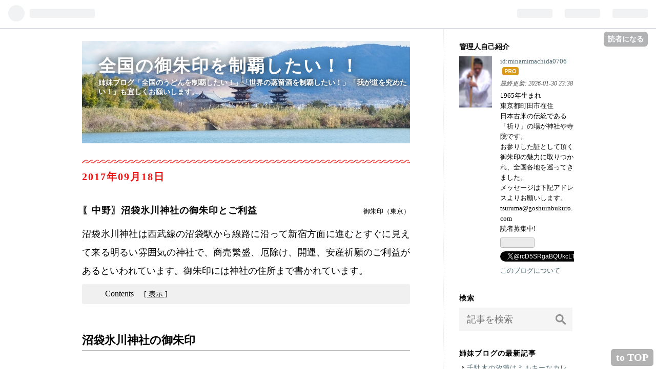

--- FILE ---
content_type: text/html; charset=utf-8
request_url: https://www.goshuinbukuro.com/entry/2017/09/18/225829
body_size: 17661
content:
<!DOCTYPE html>
<html
  lang="ja"

data-admin-domain="//blog.hatena.ne.jp"
data-admin-origin="https://blog.hatena.ne.jp"
data-author="minamimachida0706"
data-avail-langs="ja en"
data-blog="minamimachida0706.hatenablog.com"
data-blog-host="minamimachida0706.hatenablog.com"
data-blog-is-public="1"
data-blog-name="全国の御朱印を制覇したい！！"
data-blog-owner="minamimachida0706"
data-blog-show-ads=""
data-blog-show-sleeping-ads=""
data-blog-uri="https://www.goshuinbukuro.com/"
data-blog-uuid="10328749687179412930"
data-blogs-uri-base="https://www.goshuinbukuro.com"
data-brand="pro"
data-data-layer="{&quot;hatenablog&quot;:{&quot;admin&quot;:{},&quot;analytics&quot;:{&quot;brand_property_id&quot;:&quot;&quot;,&quot;measurement_id&quot;:&quot;&quot;,&quot;non_sampling_property_id&quot;:&quot;&quot;,&quot;property_id&quot;:&quot;UA-93011027-1&quot;,&quot;separated_property_id&quot;:&quot;UA-29716941-26&quot;},&quot;blog&quot;:{&quot;blog_id&quot;:&quot;10328749687179412930&quot;,&quot;content_seems_japanese&quot;:&quot;true&quot;,&quot;disable_ads&quot;:&quot;custom_domain&quot;,&quot;enable_ads&quot;:&quot;false&quot;,&quot;enable_keyword_link&quot;:&quot;false&quot;,&quot;entry_show_footer_related_entries&quot;:&quot;true&quot;,&quot;force_pc_view&quot;:&quot;false&quot;,&quot;is_public&quot;:&quot;true&quot;,&quot;is_responsive_view&quot;:&quot;false&quot;,&quot;is_sleeping&quot;:&quot;false&quot;,&quot;lang&quot;:&quot;ja&quot;,&quot;name&quot;:&quot;\u5168\u56fd\u306e\u5fa1\u6731\u5370\u3092\u5236\u8987\u3057\u305f\u3044\uff01\uff01&quot;,&quot;owner_name&quot;:&quot;minamimachida0706&quot;,&quot;uri&quot;:&quot;https://www.goshuinbukuro.com/&quot;},&quot;brand&quot;:&quot;pro&quot;,&quot;page_id&quot;:&quot;entry&quot;,&quot;permalink_entry&quot;:{&quot;author_name&quot;:&quot;minamimachida0706&quot;,&quot;categories&quot;:&quot;\u5fa1\u6731\u5370\uff08\u6771\u4eac\uff09&quot;,&quot;character_count&quot;:1440,&quot;date&quot;:&quot;2017-09-18&quot;,&quot;entry_id&quot;:&quot;8599973812299294913&quot;,&quot;first_category&quot;:&quot;\u5fa1\u6731\u5370\uff08\u6771\u4eac\uff09&quot;,&quot;hour&quot;:&quot;22&quot;,&quot;title&quot;:&quot;\u3016\u4e2d\u91ce\u3017\u6cbc\u888b\u6c37\u5ddd\u795e\u793e\u306e\u5fa1\u6731\u5370\u3068\u3054\u5229\u76ca&quot;,&quot;uri&quot;:&quot;https://www.goshuinbukuro.com/entry/2017/09/18/225829&quot;},&quot;pro&quot;:&quot;pro&quot;,&quot;router_type&quot;:&quot;blogs&quot;}}"
data-device="pc"
data-dont-recommend-pro="false"
data-global-domain="https://hatena.blog"
data-globalheader-color="b"
data-globalheader-type="pc"
data-has-touch-view="1"
data-help-url="https://help.hatenablog.com"
data-page="entry"
data-parts-domain="https://hatenablog-parts.com"
data-plus-available="1"
data-pro="true"
data-router-type="blogs"
data-sentry-dsn="https://03a33e4781a24cf2885099fed222b56d@sentry.io/1195218"
data-sentry-environment="production"
data-sentry-sample-rate="0.1"
data-static-domain="https://cdn.blog.st-hatena.com"
data-version="290ad662750024ea17472b9c1b7e66"




  data-initial-state="{}"

  >
  <head prefix="og: http://ogp.me/ns# fb: http://ogp.me/ns/fb# article: http://ogp.me/ns/article#">

  

  

  


  

  <meta name="robots" content="max-image-preview:large" />


  <meta charset="utf-8"/>
  <meta http-equiv="X-UA-Compatible" content="IE=7; IE=9; IE=10; IE=11" />
  <title>〖中野〗沼袋氷川神社の御朱印とご利益 - 全国の御朱印を制覇したい！！</title>

  
  <link rel="canonical" href="https://www.goshuinbukuro.com/entry/2017/09/18/225829"/>



  

<meta itemprop="name" content="〖中野〗沼袋氷川神社の御朱印とご利益 - 全国の御朱印を制覇したい！！"/>

  <meta itemprop="image" content="https://cdn.image.st-hatena.com/image/scale/77194769bf6f946b45ce587095a55f9cef442c24/backend=imagemagick;version=1;width=1300/https%3A%2F%2Fcdn-ak.f.st-hatena.com%2Fimages%2Ffotolife%2Fm%2Fminamimachida0706%2F20170918%2F20170918224024.jpg"/>


  <meta property="og:title" content="〖中野〗沼袋氷川神社の御朱印とご利益 - 全国の御朱印を制覇したい！！"/>
<meta property="og:type" content="article"/>
  <meta property="og:url" content="https://www.goshuinbukuro.com/entry/2017/09/18/225829"/>

  <meta property="og:image" content="https://cdn.image.st-hatena.com/image/scale/77194769bf6f946b45ce587095a55f9cef442c24/backend=imagemagick;version=1;width=1300/https%3A%2F%2Fcdn-ak.f.st-hatena.com%2Fimages%2Ffotolife%2Fm%2Fminamimachida0706%2F20170918%2F20170918224024.jpg"/>

<meta property="og:image:alt" content="〖中野〗沼袋氷川神社の御朱印とご利益 - 全国の御朱印を制覇したい！！"/>
    <meta property="og:description" content="沼袋氷川神社は西武線の沼袋駅から線路に沿って新宿方面に進むとすぐに見えて来る明るい雰囲気の神社で、境内には欅坂46とけやき坂46（現日向坂46）メンバーが書いた絵馬が展示されています。御朱印には神社の住所まで書かれています。" />
<meta property="og:site_name" content="全国の御朱印を制覇したい！！"/>

  <meta property="article:published_time" content="2017-09-18T13:58:29Z" />

    <meta property="article:tag" content="御朱印（東京）" />
      <meta name="twitter:card"  content="summary_large_image" />
    <meta name="twitter:image" content="https://cdn.image.st-hatena.com/image/scale/77194769bf6f946b45ce587095a55f9cef442c24/backend=imagemagick;version=1;width=1300/https%3A%2F%2Fcdn-ak.f.st-hatena.com%2Fimages%2Ffotolife%2Fm%2Fminamimachida0706%2F20170918%2F20170918224024.jpg" />  <meta name="twitter:title" content="〖中野〗沼袋氷川神社の御朱印とご利益 - 全国の御朱印を制覇したい！！" />    <meta name="twitter:description" content="沼袋氷川神社は西武線の沼袋駅から線路に沿って新宿方面に進むとすぐに見えて来る明るい雰囲気の神社で、境内には欅坂46とけやき坂46（現日向坂46）メンバーが書いた絵馬が展示されています。御朱印には神社の住所まで書かれています。" />  <meta name="twitter:app:name:iphone" content="はてなブログアプリ" />
  <meta name="twitter:app:id:iphone" content="583299321" />
  <meta name="twitter:app:url:iphone" content="hatenablog:///open?uri=https%3A%2F%2Fwww.goshuinbukuro.com%2Fentry%2F2017%2F09%2F18%2F225829" />  <meta name="twitter:site" content="@rcD5SRgaBQUkcLT" />
  
    <meta name="description" content="沼袋氷川神社は西武線の沼袋駅から線路に沿って新宿方面に進むとすぐに見えて来る明るい雰囲気の神社で、境内には欅坂46とけやき坂46（現日向坂46）メンバーが書いた絵馬が展示されています。御朱印には神社の住所まで書かれています。" />
    <meta name="google-site-verification" content="VEhMmQDm-q1bQxTXODP4HK6zMHbiVpfQA-GpU7_Agl8" />


  
<script
  id="embed-gtm-data-layer-loader"
  data-data-layer-page-specific="{&quot;hatenablog&quot;:{&quot;blogs_permalink&quot;:{&quot;blog_afc_issued&quot;:&quot;false&quot;,&quot;is_author_pro&quot;:&quot;true&quot;,&quot;entry_afc_issued&quot;:&quot;false&quot;,&quot;is_blog_sleeping&quot;:&quot;false&quot;,&quot;has_related_entries_with_elasticsearch&quot;:&quot;true&quot;}}}"
>
(function() {
  function loadDataLayer(elem, attrName) {
    if (!elem) { return {}; }
    var json = elem.getAttribute(attrName);
    if (!json) { return {}; }
    return JSON.parse(json);
  }

  var globalVariables = loadDataLayer(
    document.documentElement,
    'data-data-layer'
  );
  var pageSpecificVariables = loadDataLayer(
    document.getElementById('embed-gtm-data-layer-loader'),
    'data-data-layer-page-specific'
  );

  var variables = [globalVariables, pageSpecificVariables];

  if (!window.dataLayer) {
    window.dataLayer = [];
  }

  for (var i = 0; i < variables.length; i++) {
    window.dataLayer.push(variables[i]);
  }
})();
</script>

<!-- Google Tag Manager -->
<script>(function(w,d,s,l,i){w[l]=w[l]||[];w[l].push({'gtm.start':
new Date().getTime(),event:'gtm.js'});var f=d.getElementsByTagName(s)[0],
j=d.createElement(s),dl=l!='dataLayer'?'&l='+l:'';j.async=true;j.src=
'https://www.googletagmanager.com/gtm.js?id='+i+dl;f.parentNode.insertBefore(j,f);
})(window,document,'script','dataLayer','GTM-P4CXTW');</script>
<!-- End Google Tag Manager -->











  <link rel="shortcut icon" href="https://www.goshuinbukuro.com/icon/favicon">
<link rel="apple-touch-icon" href="https://www.goshuinbukuro.com/icon/touch">
<link rel="icon" sizes="192x192" href="https://www.goshuinbukuro.com/icon/link">

  

<link rel="alternate" type="application/atom+xml" title="Atom" href="https://www.goshuinbukuro.com/feed"/>
<link rel="alternate" type="application/rss+xml" title="RSS2.0" href="https://www.goshuinbukuro.com/rss"/>

  <link rel="alternate" type="application/json+oembed" href="https://hatena.blog/oembed?url=https%3A%2F%2Fwww.goshuinbukuro.com%2Fentry%2F2017%2F09%2F18%2F225829&amp;format=json" title="oEmbed Profile of 〖中野〗沼袋氷川神社の御朱印とご利益"/>
<link rel="alternate" type="text/xml+oembed" href="https://hatena.blog/oembed?url=https%3A%2F%2Fwww.goshuinbukuro.com%2Fentry%2F2017%2F09%2F18%2F225829&amp;format=xml" title="oEmbed Profile of 〖中野〗沼袋氷川神社の御朱印とご利益"/>
  
  <link rel="author" href="http://www.hatena.ne.jp/minamimachida0706/">

  

  
      <link rel="preload" href="https://cdn-ak.f.st-hatena.com/images/fotolife/m/minamimachida0706/20260123/20260123191850.jpg" as="image"/>
      <link rel="preload" href="https://cdn-ak.f.st-hatena.com/images/fotolife/m/minamimachida0706/20220208/20220208200556.jpg" as="image"/>


  
    
<link rel="stylesheet" type="text/css" href="https://cdn.blog.st-hatena.com/css/blog.css?version=290ad662750024ea17472b9c1b7e66"/>

    
  <link rel="stylesheet" type="text/css" href="https://usercss.blog.st-hatena.com/blog_style/10328749687179412930/98db8ec1631831de7c3f79d399cd1f0526ce1a97"/>
  
  

  

  
<script> </script>

  
<style>
  div#google_afc_user,
  div.google-afc-user-container,
  div.google_afc_image,
  div.google_afc_blocklink {
      display: block !important;
  }
</style>


  

  
    <script type="application/ld+json">{"@context":"http://schema.org","@type":"Article","dateModified":"2024-04-10T23:00:35+09:00","datePublished":"2017-09-18T22:58:29+09:00","description":"沼袋氷川神社は西武線の沼袋駅から線路に沿って新宿方面に進むとすぐに見えて来る明るい雰囲気の神社で、境内には欅坂46とけやき坂46（現日向坂46）メンバーが書いた絵馬が展示されています。御朱印には神社の住所まで書かれています。","headline":"〖中野〗沼袋氷川神社の御朱印とご利益","image":["https://cdn-ak.f.st-hatena.com/images/fotolife/m/minamimachida0706/20170918/20170918224024.jpg"],"mainEntityOfPage":{"@id":"https://www.goshuinbukuro.com/entry/2017/09/18/225829","@type":"WebPage"}}</script>

  

  <meta name="google-site-verification" content="VEhMmQDm-q1bQxTXODP4HK6zMHbiVpfQA-GpU7_Agl8" />
<script async src="//pagead2.googlesyndication.com/pagead/js/adsbygoogle.js"></script>
<script>
  (adsbygoogle = window.adsbygoogle || []).push({
    google_ad_client: "ca-pub-8909538987753538",
    enable_page_level_ads: true
  });
</script>
<script type="text/javascript">
var microadCompass = microadCompass || {};
microadCompass.queue = microadCompass.queue || [];
</script>
<script type="text/javascript" charset="UTF-8" src="//j.microad.net/js/compass.js" onload="new microadCompass.AdInitializer().initialize();" async></script>
<div id="653b9195910e9fde5449352a76ecae79" >
	<script type="text/javascript">
		microadCompass.queue.push({
			"spot": "653b9195910e9fde5449352a76ecae79"
		});
	</script>
</div>
<!-- Google tag (gtag.js) -->
<script async src="https://www.googletagmanager.com/gtag/js?id=G-4WSWTB9L7W"></script>
<script>
  window.dataLayer = window.dataLayer || [];
  function gtag(){dataLayer.push(arguments);}
  gtag('js', new Date());

  gtag('config', 'G-4WSWTB9L7W');
</script>

  

</head>

  <body class="page-entry header-image-enable enable-bottom-editarea category-御朱印（東京） globalheader-ng-enabled">
    

<div id="globalheader-container"
  data-brand="hatenablog"
  
  >
  <iframe id="globalheader" height="37" frameborder="0" allowTransparency="true"></iframe>
</div>


  
  
  
    <nav class="
      blog-controlls
      
    ">
      <div class="blog-controlls-blog-icon">
        <a href="https://www.goshuinbukuro.com/">
          <img src="https://cdn.image.st-hatena.com/image/square/2bcb8c5402bf73d6f46ea1c4b00a4b804200e00c/backend=imagemagick;height=128;version=1;width=128/https%3A%2F%2Fcdn.user.blog.st-hatena.com%2Fblog_custom_icon%2F124046585%2F1716794061772888" alt="全国の御朱印を制覇したい！！"/>
        </a>
      </div>
      <div class="blog-controlls-title">
        <a href="https://www.goshuinbukuro.com/">全国の御朱印を制覇したい！！</a>
      </div>
      <a href="https://blog.hatena.ne.jp/minamimachida0706/minamimachida0706.hatenablog.com/subscribe?utm_medium=button&amp;utm_campaign=subscribe_blog&amp;utm_source=blogs_topright_button" class="blog-controlls-subscribe-btn test-blog-header-controlls-subscribe">
        読者になる
      </a>
    </nav>
  

  <div id="container">
    <div id="container-inner">
      <header id="blog-title" data-brand="hatenablog">
  <div id="blog-title-inner" style="background-image: url('https://cdn-ak.f.st-hatena.com/images/fotolife/m/minamimachida0706/20260123/20260123191850.jpg'); background-position: center -307px;">
    <div id="blog-title-content">
      <h1 id="title"><a href="https://www.goshuinbukuro.com/">全国の御朱印を制覇したい！！</a></h1>
      
        <h2 id="blog-description">姉妹ブログ「全国のうどんを制覇したい！」「世界の蒸留酒を制覇したい！」「我が道を究めたい！」も宜しくお願いします。</h2>
      
    </div>
  </div>
</header>

      

      
      




<div id="content" class="hfeed"
  
  >
  <div id="content-inner">
    <div id="wrapper">
      <div id="main">
        <div id="main-inner">
          

          



          
  
  <!-- google_ad_section_start -->
  <!-- rakuten_ad_target_begin -->
  
  
  

  

  
    
      
        <article class="entry hentry test-hentry js-entry-article date-first autopagerize_page_element chars-1600 words-100 mode-html entry-odd" id="entry-8599973812299294913" data-keyword-campaign="" data-uuid="8599973812299294913" data-publication-type="entry">
  <div class="entry-inner">
    <header class="entry-header">
  
    <div class="date entry-date first">
    <a href="https://www.goshuinbukuro.com/archive/2017/09/18" rel="nofollow">
      <time datetime="2017-09-18T13:58:29Z" title="2017-09-18T13:58:29Z">
        <span class="date-year">2017</span><span class="hyphen">-</span><span class="date-month">09</span><span class="hyphen">-</span><span class="date-day">18</span>
      </time>
    </a>
      </div>
  <h1 class="entry-title">
  <a href="https://www.goshuinbukuro.com/entry/2017/09/18/225829" class="entry-title-link bookmark">〖中野〗沼袋氷川神社の御朱印とご利益</a>
</h1>

  
  

  <div class="entry-categories categories">
    
    <a href="https://www.goshuinbukuro.com/archive/category/%E5%BE%A1%E6%9C%B1%E5%8D%B0%EF%BC%88%E6%9D%B1%E4%BA%AC%EF%BC%89" class="entry-category-link category-御朱印（東京）">御朱印（東京）</a>
    
  </div>


  

  

</header>

    


    <div class="entry-content hatenablog-entry">
  
    <p>沼袋氷川神社は西武線の沼袋駅から線路に沿って新宿方面に進むとすぐに見えて来る明るい雰囲気の神社で、商売繁盛、厄除け、開運、安産祈願のご利益があるといわれています。御朱印には神社の住所まで書かれています。</p>
<ul class="table-of-contents">
    <li><a href="#沼袋氷川神社の御朱印">沼袋氷川神社の御朱印</a><ul>
            <li><a href="#御朱印所">御朱印所</a></li>
            <li><a href="#御朱印">御朱印</a></li>
        </ul>
    </li>
    <li><a href="#沼袋氷川神社の由緒とご利益">沼袋氷川神社の由緒とご利益</a></li>
    <li><a href="#アクセス">アクセス</a><ul>
            <li><a href="#交通">交通</a></li>
            <li><a href="#地図">地図</a></li>
            <li><a href="#周辺の寺社">周辺の寺社</a></li>
        </ul>
    </li>
    <li><a href="#沼袋氷川神社の境内">沼袋氷川神社の境内</a><ul>
            <li><a href="#神社の森">神社の森</a></li>
            <li><a href="#表参道の大鳥居">表参道の大鳥居</a></li>
            <li><a href="#子育て狛犬">子育て狛犬</a></li>
            <li><a href="#力石">力石</a></li>
            <li><a href="#道灌杉">道灌杉</a></li>
            <li><a href="#社殿">社殿</a></li>
            <li><a href="#神楽殿">神楽殿</a></li>
            <li><a href="#三本願い松">三本願い松</a></li>
        </ul>
    </li>
    <li><a href="#欅坂46の絵馬">欅坂46の絵馬</a></li>
    <li><a href="#境内社">境内社</a><ul>
            <li><a href="#天王社">天王社</a></li>
            <li><a href="#稲荷社">稲荷社</a></li>
            <li><a href="#御嶽社">御嶽社</a></li>
        </ul>
    </li>
    <li><a href="#このブログのイチオシ記事">このブログのイチオシ記事</a></li>
</ul>
<h3 id="沼袋氷川神社の御朱印">沼袋氷川神社の御朱印</h3>
<h4 id="御朱印所">御朱印所</h4>
<p>御朱印は社殿向かって右手の授与所で頂けます。</p>
<p>初穂料300円</p>
<h4 id="御朱印">御朱印</h4>
<p><img src="https://cdn-ak.f.st-hatena.com/images/fotolife/m/minamimachida0706/20220208/20220208200556.jpg" alt="神社の住所まで書かれた沼袋氷川神社の御朱印" width="1200" height="900" loading="lazy" title="" class="hatena-fotolife" itemprop="image" /></p>
<p>神社の住所が書かれた御朱印というのは初めてです。<img border="0" width="1" height="1" src="https://www11.a8.net/0.gif?a8mat=3HMVXF+7QMVW2+4UGK+60OXE" alt="" /></p>
<h3 id="沼袋氷川神社の由緒とご利益">沼袋氷川神社の由緒とご利益</h3>
<p>西武新宿線沼袋駅徒歩2分の線路沿いに鎮座する沼袋氷川神社は1346年に武蔵一宮氷川神社から勧請した御分霊を祀ったことに始まります。近年になって過激派の放火テロによって社殿が全焼したり、東日本大震災によって裏参道の大鳥居が倒壊するなど苦難が続いていますが、いずれも被災後ただちに奉賛会が結成されて翌年に再建されるなど、多くの人々に支えられた明るい雰囲気の神社です。商売繁盛、厄除け、開運、安産祈願ご利益があるとされています。</p>
<h3 id="アクセス"><img alt="" border="0" height="1" src="https://www13.a8.net/0.gif?a8mat=3BDS3E+4Z7HV6+ONS+TV3PD" width="1" />アクセス</h3>
<h4 id="交通">交通</h4>
<p>西武新宿線沼袋駅徒歩2分</p>
<h4 id="地図">地図</h4>
<p><iframe style="border: 0;" src="https://www.google.com/maps/embed?pb=!1m18!1m12!1m3!1d3239.2677798780305!2d139.66465495014907!3d35.71963233537654!2m3!1f0!2f0!3f0!3m2!1i1024!2i768!4f13.1!3m3!1m2!1s0x6018ed61e01332f1%3A0xad184ace100f20b7!2z5rK86KKL5rC35bed56We56S-!5e0!3m2!1sja!2sjp!4v1505741444408" width="600" height="450" frameborder="0" allowfullscreen=""></iframe></p>
<h4 id="周辺の寺社">周辺の寺社</h4>
<p><iframe src="https://hatenablog-parts.com/embed?url=https%3A%2F%2Fwww.goshuinbukuro.com%2Fentry%2F2016%2F10%2F12%2F195507" title="〖中止〗皆中稲荷神社の御朱印と「萬事的中」のご利益 - 御朱印とうどんを極めたい！！" class="embed-card embed-blogcard" scrolling="no" frameborder="0" style="display: block; width: 100%; height: 190px; max-width: 500px; margin: 10px 0px;" loading="lazy"></iframe><cite class="hatena-citation"><a href="https://www.goshuinbukuro.com/entry/2016/10/12/195507">www.goshuinbukuro.com</a></cite></p>
<p><iframe src="https://hatenablog-parts.com/embed?url=https%3A%2F%2Fwww.goshuinbukuro.com%2Fentry%2F2018%2F04%2F28%2F230728" title="〖中野〗中野氷川神社の御朱印と千年近い歴史 - 御朱印とうどんを極めたい！！" class="embed-card embed-blogcard" scrolling="no" frameborder="0" style="display: block; width: 100%; height: 190px; max-width: 500px; margin: 10px 0px;" loading="lazy"></iframe><cite class="hatena-citation"><a href="https://www.goshuinbukuro.com/entry/2018/04/28/230728">www.goshuinbukuro.com</a></cite></p>
<p><iframe src="https://hatenablog-parts.com/embed?url=https%3A%2F%2Fwww.goshuinbukuro.com%2Fentry%2Fyoroijinja" title="〖北新宿〗鎧神社の御朱印と鎧にまつわる数々の伝説 - 御朱印とうどんを極めたい！！" class="embed-card embed-blogcard" scrolling="no" frameborder="0" style="display: block; width: 100%; height: 190px; max-width: 500px; margin: 10px 0px;" loading="lazy"></iframe><cite class="hatena-citation"><a href="https://www.goshuinbukuro.com/entry/yoroijinja">www.goshuinbukuro.com</a></cite></p>
<h3 id="沼袋氷川神社の境内">沼袋氷川神社の境内</h3>
<h4 id="神社の森">神社の森</h4>
<p><img title="f:id:minamimachida0706:20180702232120j:plain" class="hatena-fotolife" alt="神社の森" src="https://cdn-ak.f.st-hatena.com/images/fotolife/m/minamimachida0706/20180702/20180702232120.jpg" /></p>
<p>沼袋駅から線路に沿って新宿方面に進むとすぐに見えてきます。</p>
<h4 id="表参道の大鳥居">表参道の大鳥居</h4>
<p><img title="f:id:minamimachida0706:20180702232158j:plain" class="hatena-fotolife" alt="表参道の大鳥居" src="https://cdn-ak.f.st-hatena.com/images/fotolife/m/minamimachida0706/20180702/20180702232158.jpg" /></p>
<h4 id="子育て狛犬">子育て狛犬</h4>
<p><img title="f:id:minamimachida0706:20180702232234j:plain" class="hatena-fotolife" alt="子育て狛犬" src="https://cdn-ak.f.st-hatena.com/images/fotolife/m/minamimachida0706/20180702/20180702232234.jpg" />三回撫でるとお産が軽くなると言い伝えられています。</p>
<h4 id="力石">力石</h4>
<p><img title="f:id:minamimachida0706:20180702232316j:plain" class="hatena-fotolife" alt="力石" src="https://cdn-ak.f.st-hatena.com/images/fotolife/m/minamimachida0706/20180702/20180702232316.jpg" />祭りの日に若者たちが力を競い合い、持ち上げた石に重量や姓名を刻んで奉納したと言います。約９３㎏から約１８０㎏の石が奉納されています。</p>
<h4 id="道灌杉">道灌杉</h4>
<p><img title="f:id:minamimachida0706:20180702232356j:plain" class="hatena-fotolife" alt="道灌杉" src="https://cdn-ak.f.st-hatena.com/images/fotolife/m/minamimachida0706/20180702/20180702232356.jpg" />太田道灌と豊島泰経が戦った江古田原・沼袋合戦の際道灌が戦勝を祈って植えたものです。昭和１９年に枯れてしまいましたが、その頃高さが約３０ｍに達していました。</p>
<h4 id="社殿">社殿</h4>
<p><img title="f:id:minamimachida0706:20180702232441j:plain" class="hatena-fotolife" alt="社殿" src="https://cdn-ak.f.st-hatena.com/images/fotolife/m/minamimachida0706/20180702/20180702232441.jpg" />1346年に創建された沼袋氷川神社は17世紀の正保年間に修理が実施され、明治以降にもたびたび増築されました。昭和63年に昭和天皇即位60周年記念事業として社殿が造営されましたが、平成2年3月に過激派の放火テロにより全焼しました。現在の建物は平成３年８月に再建されたものです。</p>
<h4 id="神楽殿">神楽殿</h4>
<p><img title="f:id:minamimachida0706:20180702232526j:plain" class="hatena-fotolife" alt="神楽殿" src="https://cdn-ak.f.st-hatena.com/images/fotolife/m/minamimachida0706/20180702/20180702232526.jpg" /></p>
<h4 id="三本願い松">三本願い松</h4>
<p><img title="f:id:minamimachida0706:20180702232611j:plain" class="hatena-fotolife" alt="三本願い松" src="https://cdn-ak.f.st-hatena.com/images/fotolife/m/minamimachida0706/20180702/20180702232611.jpg" />「悪しきことはスギ去れ、願い叶うをマツ」といって、杉に願を掛け不運・災難を除け、松に幸福を願うと必ず成就するという言い伝えにもとづき「三本願い松」とよばれています。</p>
<p><img title="f:id:minamimachida0706:20180702232647j:plain" class="hatena-fotolife" alt="他の2本" src="https://cdn-ak.f.st-hatena.com/images/fotolife/m/minamimachida0706/20180702/20180702232647.jpg" /></p>
<p>他の二本については現地では案内が見つからなかったのですが、神社ＨＰの境内案内図によると社務所の両側の２本のようです。</p>
<h3 id="欅坂46の絵馬">欅坂46の絵馬</h3>
<p>沼袋氷川神社はアイドルグループの欅坂46とけやき坂46（ひらがなけやき、現在の日向坂46）が2017年にグループの初詣で訪れた場所で、境内には両グループメンバーが書いた絵馬が展示されていました。</p>
<p><img class="hatena-fotolife" alt="欅坂46の絵馬" src="https://cdn-ak.f.st-hatena.com/images/fotolife/m/minamimachida0706/20200523/20200523214642.jpg" itemprop="image" /></p>
<p><img class="hatena-fotolife" alt="欅坂46の絵馬" src="https://cdn-ak.f.st-hatena.com/images/fotolife/m/minamimachida0706/20200523/20200523214727.jpg" itemprop="image" /></p>
<p>2016年の初詣でお参りした大ケヤキで有名な練馬白山神社の兼務社という縁だったようです。</p>
<h3 id="境内社">境内社</h3>
<h4 id="天王社">天王社</h4>
<p><img title="f:id:minamimachida0706:20180702232722j:plain" class="hatena-fotolife" alt="天王社" src="https://cdn-ak.f.st-hatena.com/images/fotolife/m/minamimachida0706/20180702/20180702232722.jpg" /></p>
<h4 id="稲荷社">稲荷社</h4>
<p><img title="f:id:minamimachida0706:20180702232815j:plain" class="hatena-fotolife" alt="稲荷社" src="https://cdn-ak.f.st-hatena.com/images/fotolife/m/minamimachida0706/20180702/20180702232815.jpg" /></p>
<h4 id="御嶽社">御嶽社</h4>
<p><img title="f:id:minamimachida0706:20180702232901j:plain" class="hatena-fotolife" alt="御嶽社" src="https://cdn-ak.f.st-hatena.com/images/fotolife/m/minamimachida0706/20180702/20180702232901.jpg" /></p>
<h3 id="このブログのイチオシ記事">このブログのイチオシ記事</h3>
<p><iframe src="https://hatenablog-parts.com/embed?url=https%3A%2F%2Fwww.goshuinbukuro.com%2Fentry%2F2017%2F09%2F22%2F225100" title="〖中野〗新井薬師の御朱印と一見の価値がある十二神将像 - 御朱印とうどんを極めたい！！" class="embed-card embed-blogcard" scrolling="no" frameborder="0" style="display: block; width: 100%; height: 190px; max-width: 500px; margin: 10px 0px;" loading="lazy"></iframe><cite class="hatena-citation"><a href="https://www.goshuinbukuro.com/entry/2017/09/22/225100">www.goshuinbukuro.com</a></cite></p>
<p><span style="color: #ff0000;"><strong><span style="font-size: 80%;">「評価に値する」と思われたらワンクリックお願いします。読者登録とブックマークを頂けるともっと嬉しいです。</span></strong></span></p>
<p><div class="embed-group"><a href="https://blog.hatena.ne.jp/-/group/12921228815725407195/redirect" class="embed-group-link js-embed-group-link"><div class="embed-group-icon"><img src="https://cdn.image.st-hatena.com/image/square/f91f93182937a99a81ed5315cff4b6d752c7c871/backend=imagemagick;height=80;version=1;width=80/https%3A%2F%2Fcdn.user.blog.st-hatena.com%2Fcircle_image%2F95465337%2F1514352949984415" alt="" width="40" height="40"></div><div class="embed-group-content"><span class="embed-group-title-label">ランキング参加中</span><div class="embed-group-title">御朱印（神社・仏閣）</div></div></a></div></p>
    
    




    

  
</div>

    
  <footer class="entry-footer">
    
    <div class="entry-tags-wrapper">
  <div class="entry-tags">  </div>
</div>

    <p class="entry-footer-section track-inview-by-gtm" data-gtm-track-json="{&quot;area&quot;: &quot;finish_reading&quot;}">
  <span class="author vcard"><span class="fn" data-load-nickname="1" data-user-name="minamimachida0706" >minamimachida0706</span></span>
  <span class="entry-footer-time"><a href="https://www.goshuinbukuro.com/entry/2017/09/18/225829"><time data-relative datetime="2017-09-18T13:58:29Z" title="2017-09-18T13:58:29Z" class="updated">2017-09-18 22:58</time></a></span>
  
  
  
    <span class="
      entry-footer-subscribe
      
    " data-test-blog-controlls-subscribe>
      <a href="https://blog.hatena.ne.jp/minamimachida0706/minamimachida0706.hatenablog.com/subscribe?utm_source=blogs_entry_footer&amp;utm_medium=button&amp;utm_campaign=subscribe_blog">
        読者になる
      </a>
    </span>
  
</p>

    
  <div
    class="hatena-star-container"
    data-hatena-star-container
    data-hatena-star-url="https://www.goshuinbukuro.com/entry/2017/09/18/225829"
    data-hatena-star-title="〖中野〗沼袋氷川神社の御朱印とご利益"
    data-hatena-star-variant="profile-icon"
    data-hatena-star-profile-url-template="https://blog.hatena.ne.jp/{username}/"
  ></div>


    
<div class="social-buttons">
  
  
    <div class="social-button-item">
      <a href="https://b.hatena.ne.jp/entry/s/www.goshuinbukuro.com/entry/2017/09/18/225829" class="hatena-bookmark-button" data-hatena-bookmark-url="https://www.goshuinbukuro.com/entry/2017/09/18/225829" data-hatena-bookmark-layout="vertical-balloon" data-hatena-bookmark-lang="ja" title="この記事をはてなブックマークに追加"><img src="https://b.st-hatena.com/images/entry-button/button-only.gif" alt="この記事をはてなブックマークに追加" width="20" height="20" style="border: none;" /></a>
    </div>
  
  
    <div class="social-button-item">
      <div class="fb-share-button" data-layout="box_count" data-href="https://www.goshuinbukuro.com/entry/2017/09/18/225829"></div>
    </div>
  
  
    
    
    <div class="social-button-item">
      <a
          class="entry-share-button entry-share-button-twitter test-share-button-twitter"
          href="https://x.com/intent/tweet?text=%E3%80%96%E4%B8%AD%E9%87%8E%E3%80%97%E6%B2%BC%E8%A2%8B%E6%B0%B7%E5%B7%9D%E7%A5%9E%E7%A4%BE%E3%81%AE%E5%BE%A1%E6%9C%B1%E5%8D%B0%E3%81%A8%E3%81%94%E5%88%A9%E7%9B%8A+-+%E5%85%A8%E5%9B%BD%E3%81%AE%E5%BE%A1%E6%9C%B1%E5%8D%B0%E3%82%92%E5%88%B6%E8%A6%87%E3%81%97%E3%81%9F%E3%81%84%EF%BC%81%EF%BC%81&amp;url=https%3A%2F%2Fwww.goshuinbukuro.com%2Fentry%2F2017%2F09%2F18%2F225829"
          title="X（Twitter）で投稿する"
        ></a>
    </div>
  
  
  
  
  
  
</div>

    

    <div class="customized-footer">
      
  <iframe class="hatena-bookmark-comment-iframe" data-src="https://www.goshuinbukuro.com/iframe/hatena_bookmark_comment?canonical_uri=https%3A%2F%2Fwww.goshuinbukuro.com%2Fentry%2F2017%2F09%2F18%2F225829" frameborder="0" scrolling="no" style="border: none; width: 100%;">
  </iframe>


        

          <div class="entry-footer-modules" id="entry-footer-secondary-modules">      
<div class="hatena-module hatena-module-related-entries" >
      
  <!-- Hatena-Epic-has-related-entries-with-elasticsearch:true -->
  <div class="hatena-module-title">
    関連記事
  </div>
  <div class="hatena-module-body">
    <ul class="related-entries hatena-urllist urllist-with-thumbnails">
  
  
    
    <li class="urllist-item related-entries-item">
      <div class="urllist-item-inner related-entries-item-inner">
        
          
                      <a class="urllist-image-link related-entries-image-link" href="https://www.goshuinbukuro.com/entry/kawagoehikawajinja">
  <img alt="川越氷川神社の書置き御朱印の魅力と見どころを徹底紹介" src="https://cdn.image.st-hatena.com/image/square/ad25e62a3fd83e0c84ae7355c433f19ea9212dc1/backend=imagemagick;height=100;version=1;width=100/https%3A%2F%2Fcdn-ak.f.st-hatena.com%2Fimages%2Ffotolife%2Fm%2Fminamimachida0706%2F20230704%2F20230704203637.jpg" class="urllist-image related-entries-image" title="川越氷川神社の書置き御朱印の魅力と見どころを徹底紹介" width="100" height="100" loading="lazy">
</a>
            <div class="urllist-date-link related-entries-date-link">
  <a href="https://www.goshuinbukuro.com/archive/2023/07/04" rel="nofollow">
    <time datetime="2023-07-04T12:38:21Z" title="2023年7月4日">
      2023-07-04
    </time>
  </a>
</div>

          <a href="https://www.goshuinbukuro.com/entry/kawagoehikawajinja" class="urllist-title-link related-entries-title-link  urllist-title related-entries-title">川越氷川神社の書置き御朱印の魅力と見どころを徹底紹介</a>




          
          

                      <div class="urllist-entry-body related-entries-entry-body">川越氷川神社の御朱印は素朴でシンプルな書体です。1500年近い…</div>
      </div>
    </li>
  
    
    <li class="urllist-item related-entries-item">
      <div class="urllist-item-inner related-entries-item-inner">
        
          
                      <a class="urllist-image-link related-entries-image-link" href="https://www.goshuinbukuro.com/entry/akasaka-hikawajinja">
  <img alt="赤坂氷川神社の直書き御朱印と見どころを徹底紹介" src="https://cdn.image.st-hatena.com/image/square/7be7cce74a0dfb88a496d61f9857adffaa000798/backend=imagemagick;height=100;version=1;width=100/https%3A%2F%2Fcdn-ak.f.st-hatena.com%2Fimages%2Ffotolife%2Fm%2Fminamimachida0706%2F20220716%2F20220716133011.jpg" class="urllist-image related-entries-image" title="赤坂氷川神社の直書き御朱印と見どころを徹底紹介" width="100" height="100" loading="lazy">
</a>
            <div class="urllist-date-link related-entries-date-link">
  <a href="https://www.goshuinbukuro.com/archive/2022/07/16" rel="nofollow">
    <time datetime="2022-07-16T05:11:31Z" title="2022年7月16日">
      2022-07-16
    </time>
  </a>
</div>

          <a href="https://www.goshuinbukuro.com/entry/akasaka-hikawajinja" class="urllist-title-link related-entries-title-link  urllist-title related-entries-title">赤坂氷川神社の直書き御朱印と見どころを徹底紹介</a>




          
          

                      <div class="urllist-entry-body related-entries-entry-body">赤坂氷川神社では2種類の御朱印の他に月参りの御朱印を頂けます…</div>
      </div>
    </li>
  
    
    <li class="urllist-item related-entries-item">
      <div class="urllist-item-inner related-entries-item-inner">
        
          
                      <a class="urllist-image-link related-entries-image-link" href="https://www.goshuinbukuro.com/entry/shibuyahikawajinja">
  <img alt="〖ご利益〗渋谷氷川神社の通常御朱印と毎月15日の限定御朱印" src="https://cdn.image.st-hatena.com/image/square/2a7605724df1c580a94b08aa547e6beefbf69cac/backend=imagemagick;height=100;version=1;width=100/https%3A%2F%2Fcdn-ak.f.st-hatena.com%2Fimages%2Ffotolife%2Fm%2Fminamimachida0706%2F20220303%2F20220303204458.jpg" class="urllist-image related-entries-image" title="〖ご利益〗渋谷氷川神社の通常御朱印と毎月15日の限定御朱印" width="100" height="100" loading="lazy">
</a>
            <div class="urllist-date-link related-entries-date-link">
  <a href="https://www.goshuinbukuro.com/archive/2018/10/17" rel="nofollow">
    <time datetime="2018-10-17T14:39:17Z" title="2018年10月17日">
      2018-10-17
    </time>
  </a>
</div>

          <a href="https://www.goshuinbukuro.com/entry/shibuyahikawajinja" class="urllist-title-link related-entries-title-link  urllist-title related-entries-title">〖ご利益〗渋谷氷川神社の通常御朱印と毎月15日の限定御朱印</a>




          
          

                      <div class="urllist-entry-body related-entries-entry-body">渋谷氷川神社は渋谷最古といわれる古い歴史を持っており、江戸…</div>
      </div>
    </li>
  
    
    <li class="urllist-item related-entries-item">
      <div class="urllist-item-inner related-entries-item-inner">
        
          
                      <a class="urllist-image-link related-entries-image-link" href="https://www.goshuinbukuro.com/entry/kishoujinnja">
  <img alt="〖高円寺〗気象神社の御朱印と下駄で満ちた境内" src="https://cdn.image.st-hatena.com/image/square/a2e1255c14e6a37bce7f6de499cf90f70096b083/backend=imagemagick;height=100;version=1;width=100/https%3A%2F%2Fcdn-ak.f.st-hatena.com%2Fimages%2Ffotolife%2Fm%2Fminamimachida0706%2F20220301%2F20220301222513.jpg" class="urllist-image related-entries-image" title="〖高円寺〗気象神社の御朱印と下駄で満ちた境内" width="100" height="100" loading="lazy">
</a>
            <div class="urllist-date-link related-entries-date-link">
  <a href="https://www.goshuinbukuro.com/archive/2018/08/04" rel="nofollow">
    <time datetime="2018-08-04T08:05:41Z" title="2018年8月4日">
      2018-08-04
    </time>
  </a>
</div>

          <a href="https://www.goshuinbukuro.com/entry/kishoujinnja" class="urllist-title-link related-entries-title-link  urllist-title related-entries-title">〖高円寺〗気象神社の御朱印と下駄で満ちた境内</a>




          
          

                      <div class="urllist-entry-body related-entries-entry-body">高円寺の氷川神社（高円寺）内にある気象神社は全国で唯一の気…</div>
      </div>
    </li>
  
</ul>

  </div>
</div>
  </div>
        

      
    </div>
    
  <div class="comment-box js-comment-box">
    
    <ul class="comment js-comment">
      <li class="read-more-comments" style="display: none;"><a>もっと読む</a></li>
    </ul>
    
      <a class="leave-comment-title js-leave-comment-title">コメントを書く</a>
    
  </div>

  </footer>

  </div>
</article>

      
      
    
  

  
  <!-- rakuten_ad_target_end -->
  <!-- google_ad_section_end -->
  
  
  
  <div class="pager pager-permalink permalink">
    
      
      <span class="pager-prev">
        <a href="https://www.goshuinbukuro.com/entry/2017/09/22/225100" rel="prev">
          <span class="pager-arrow">&laquo; </span>
          〖中野〗新井薬師の御朱印と一見の価値が…
        </a>
      </span>
    
    
      
      <span class="pager-next">
        <a href="https://www.goshuinbukuro.com/entry/2017/09/15/210000" rel="next">
          〖ご利益〗秩父御嶽神社の御朱印とパワー…
          <span class="pager-arrow"> &raquo;</span>
        </a>
      </span>
    
  </div>


  



        </div>
      </div>

      <aside id="box1">
  <div id="box1-inner">
  </div>
</aside>

    </div><!-- #wrapper -->

    
<aside id="box2">
  
  <div id="box2-inner">
    
      

<div class="hatena-module hatena-module-profile">
  <div class="hatena-module-title">
    管理人自己紹介
  </div>
  <div class="hatena-module-body">
    
    <a href="https://www.goshuinbukuro.com/about" class="profile-icon-link">
      <img src="https://cdn.profile-image.st-hatena.com/users/minamimachida0706/profile.png?1486477982"
      alt="id:minamimachida0706" class="profile-icon" />
    </a>
    

    
    <span class="id">
      <a href="https://www.goshuinbukuro.com/about" class="hatena-id-link"><span data-load-nickname="1" data-user-name="minamimachida0706">id:minamimachida0706</span></a>
      
  
  
    <a href="https://blog.hatena.ne.jp/-/pro?plus_via=blog_plus_badge&amp;utm_source=pro_badge&amp;utm_medium=referral&amp;utm_campaign=register_pro" title="はてなブログPro"><i class="badge-type-pro">はてなブログPro</i></a>
  


    </span>
    

    
      <div class="profile-activities">
      
        最終更新:
        <time datetime="2026-01-30T14:38:14Z" data-relative data-epoch="1769783894000" class="updated">2026-01-30 23:38</time>
      
    </div>
    

    
    <div class="profile-description">
      <p>1965年生まれ　<br />
東京都町田市在住<br />
日本古来の伝統である「祈り」の場が神社や寺院です。<br />
お参りした証として頂く御朱印の魅力に取りつかれ、全国各地を巡ってきました。<br />
メッセージは下記アドレスよりお願いします。<br />
tsuruma@goshuinbukuro.com</p><p>読者募集中!</p>

    </div>
    

    
      <div class="hatena-follow-button-box btn-subscribe js-hatena-follow-button-box"
  
  >

  <a href="#" class="hatena-follow-button js-hatena-follow-button">
    <span class="subscribing">
      <span class="foreground">読者です</span>
      <span class="background">読者をやめる</span>
    </span>
    <span class="unsubscribing" data-track-name="profile-widget-subscribe-button" data-track-once>
      <span class="foreground">読者になる</span>
      <span class="background">読者になる</span>
    </span>
  </a>
  <div class="subscription-count-box js-subscription-count-box">
    <i></i>
    <u></u>
    <span class="subscription-count js-subscription-count">
    </span>
  </div>
</div>

    

    
      <div class="hatena-follow-button-box">
        <a href="https://twitter.com/rcD5SRgaBQUkcLT" title="X（Twitter）アカウント" class="btn-twitter" data-lang="ja">
          <img src="https://cdn.blog.st-hatena.com/images/theme/plofile-socialize-x.svg?version=290ad662750024ea17472b9c1b7e66" alt="X">
          <span>
            @rcD5SRgaBQUkcLTをフォロー
          </span>
        </a>
      </div>
    

    <div class="profile-about">
      <a href="https://www.goshuinbukuro.com/about">このブログについて</a>
    </div>

  </div>
</div>

    
      <div class="hatena-module hatena-module-search-box">
  <div class="hatena-module-title">
    検索
  </div>
  <div class="hatena-module-body">
    <form class="search-form" role="search" action="https://www.goshuinbukuro.com/search" method="get">
  <input type="text" name="q" class="search-module-input" value="" placeholder="記事を検索" required>
  <input type="submit" value="検索" class="search-module-button" />
</form>

  </div>
</div>

    
      <div class="hatena-module hatena-module-links">
  <div class="hatena-module-title">
    姉妹ブログの最新記事
  </div>
  <div class="hatena-module-body">
    <ul class="hatena-urllist">
      
        <li>
          <a href="https://www.kamageudon.com/entry/shioman">千駄木の汐満はミルキーなカレーうどんの店</a>
        </li>
      
        <li>
          <a href="https://www.blodymary.com/entry/kingrobert2">なぜこんな名前を付けたのか不思議だがコスパは最高だった「キングロバートⅡ12年」</a>
        </li>
      
        <li>
          <a href="https://www.goingwyway.com/entry/narutokouen">徳島観光の超目玉「鳴門公園」の見どころとは？</a>
        </li>
      
    </ul>
  </div>
</div>

    
      <div class="hatena-module hatena-module-recent-entries ">
  <div class="hatena-module-title">
    <a href="https://www.goshuinbukuro.com/archive">
      最新記事
    </a>
  </div>
  <div class="hatena-module-body">
    <ul class="recent-entries hatena-urllist urllist-with-thumbnails">
  
  
    
    <li class="urllist-item recent-entries-item">
      <div class="urllist-item-inner recent-entries-item-inner">
        
          
                      <a class="urllist-image-link recent-entries-image-link" href="https://www.goshuinbukuro.com/entry/yakushiji2026">
  <img alt="薬師寺の直書き御朱印の魅力と見どころを徹底紹介" src="https://cdn.image.st-hatena.com/image/square/1e26e7f273677d41b9d81af242958aa1e73c7b57/backend=imagemagick;height=75;version=1;width=75/https%3A%2F%2Fcdn-ak.f.st-hatena.com%2Fimages%2Ffotolife%2Fm%2Fminamimachida0706%2F20260130%2F20260130232005.jpg" class="urllist-image recent-entries-image" title="薬師寺の直書き御朱印の魅力と見どころを徹底紹介" width="75" height="75" loading="lazy">
</a>
            <div class="urllist-date-link recent-entries-date-link">
  <a href="https://www.goshuinbukuro.com/archive/2026/01/30" rel="nofollow">
    <time datetime="2026-01-30T14:38:14Z" title="2026年1月30日">
      2026-01-30
    </time>
  </a>
</div>

          <a href="https://www.goshuinbukuro.com/entry/yakushiji2026" class="urllist-title-link recent-entries-title-link  urllist-title recent-entries-title">薬師寺の直書き御朱印の魅力と見どころを徹底紹介</a>




          
                      <div class="urllist-categories recent-entries-categories">    <a class="urllist-category-link recent-entries-category-link category-御朱印（奈良）" href="https://www.goshuinbukuro.com/archive/category/%E5%BE%A1%E6%9C%B1%E5%8D%B0%EF%BC%88%E5%A5%88%E8%89%AF%EF%BC%89">
      御朱印（奈良）
    </a>
</div>


                </div>
    </li>
  
    
    <li class="urllist-item recent-entries-item">
      <div class="urllist-item-inner recent-entries-item-inner">
        
          
                      <a class="urllist-image-link recent-entries-image-link" href="https://www.goshuinbukuro.com/entry/toshodaiji2">
  <img alt="唐招提寺の直書き御朱印の魅力と見どころを徹底紹介" src="https://cdn.image.st-hatena.com/image/square/013b3896778a98e5559f5ef8ecba22d568573595/backend=imagemagick;height=75;version=1;width=75/https%3A%2F%2Fcdn-ak.f.st-hatena.com%2Fimages%2Ffotolife%2Fm%2Fminamimachida0706%2F20260128%2F20260128190929.jpg" class="urllist-image recent-entries-image" title="唐招提寺の直書き御朱印の魅力と見どころを徹底紹介" width="75" height="75" loading="lazy">
</a>
            <div class="urllist-date-link recent-entries-date-link">
  <a href="https://www.goshuinbukuro.com/archive/2026/01/28" rel="nofollow">
    <time datetime="2026-01-28T10:32:36Z" title="2026年1月28日">
      2026-01-28
    </time>
  </a>
</div>

          <a href="https://www.goshuinbukuro.com/entry/toshodaiji2" class="urllist-title-link recent-entries-title-link  urllist-title recent-entries-title">唐招提寺の直書き御朱印の魅力と見どころを徹底紹介</a>




          
                      <div class="urllist-categories recent-entries-categories">    <a class="urllist-category-link recent-entries-category-link category-御朱印（奈良）" href="https://www.goshuinbukuro.com/archive/category/%E5%BE%A1%E6%9C%B1%E5%8D%B0%EF%BC%88%E5%A5%88%E8%89%AF%EF%BC%89">
      御朱印（奈良）
    </a>
</div>


                </div>
    </li>
  
    
    <li class="urllist-item recent-entries-item">
      <div class="urllist-item-inner recent-entries-item-inner">
        
          
                      <a class="urllist-image-link recent-entries-image-link" href="https://www.goshuinbukuro.com/entry/ueno-toshogu2026">
  <img alt="上野東照宮の書置き御朱印の魅力と見どころを徹底紹介" src="https://cdn.image.st-hatena.com/image/square/5248cba783727adfad74d107af7b264801caa481/backend=imagemagick;height=75;version=1;width=75/https%3A%2F%2Fcdn-ak.f.st-hatena.com%2Fimages%2Ffotolife%2Fm%2Fminamimachida0706%2F20260125%2F20260125145001.jpg" class="urllist-image recent-entries-image" title="上野東照宮の書置き御朱印の魅力と見どころを徹底紹介" width="75" height="75" loading="lazy">
</a>
            <div class="urllist-date-link recent-entries-date-link">
  <a href="https://www.goshuinbukuro.com/archive/2026/01/25" rel="nofollow">
    <time datetime="2026-01-25T06:16:07Z" title="2026年1月25日">
      2026-01-25
    </time>
  </a>
</div>

          <a href="https://www.goshuinbukuro.com/entry/ueno-toshogu2026" class="urllist-title-link recent-entries-title-link  urllist-title recent-entries-title">上野東照宮の書置き御朱印の魅力と見どころを徹底紹介</a>




          
                      <div class="urllist-categories recent-entries-categories">    <a class="urllist-category-link recent-entries-category-link category-御朱印（東京）" href="https://www.goshuinbukuro.com/archive/category/%E5%BE%A1%E6%9C%B1%E5%8D%B0%EF%BC%88%E6%9D%B1%E4%BA%AC%EF%BC%89">
      御朱印（東京）
    </a>
</div>


                </div>
    </li>
  
    
    <li class="urllist-item recent-entries-item">
      <div class="urllist-item-inner recent-entries-item-inner">
        
          
                      <a class="urllist-image-link recent-entries-image-link" href="https://www.goshuinbukuro.com/entry/hiejinja-shuzenji">
  <img alt="日枝神社（修善寺）の直書き御朱印の魅力と見どころを徹底紹介" src="https://cdn.image.st-hatena.com/image/square/cd85fcac2e50a55e17c8404d978210b71489bafb/backend=imagemagick;height=75;version=1;width=75/https%3A%2F%2Fcdn-ak.f.st-hatena.com%2Fimages%2Ffotolife%2Fm%2Fminamimachida0706%2F20260118%2F20260118210904.jpg" class="urllist-image recent-entries-image" title="日枝神社（修善寺）の直書き御朱印の魅力と見どころを徹底紹介" width="75" height="75" loading="lazy">
</a>
            <div class="urllist-date-link recent-entries-date-link">
  <a href="https://www.goshuinbukuro.com/archive/2026/01/18" rel="nofollow">
    <time datetime="2026-01-18T12:29:25Z" title="2026年1月18日">
      2026-01-18
    </time>
  </a>
</div>

          <a href="https://www.goshuinbukuro.com/entry/hiejinja-shuzenji" class="urllist-title-link recent-entries-title-link  urllist-title recent-entries-title">日枝神社（修善寺）の直書き御朱印の魅力と見どころを徹底紹介</a>




          
                      <div class="urllist-categories recent-entries-categories">    <a class="urllist-category-link recent-entries-category-link category-御朱印（静岡）" href="https://www.goshuinbukuro.com/archive/category/%E5%BE%A1%E6%9C%B1%E5%8D%B0%EF%BC%88%E9%9D%99%E5%B2%A1%EF%BC%89">
      御朱印（静岡）
    </a>
</div>


                </div>
    </li>
  
    
    <li class="urllist-item recent-entries-item">
      <div class="urllist-item-inner recent-entries-item-inner">
        
          
                      <a class="urllist-image-link recent-entries-image-link" href="https://www.goshuinbukuro.com/entry/shuzenji">
  <img alt="修禅寺の書置き御朱印の魅力と見どころを徹底紹介" src="https://cdn.image.st-hatena.com/image/square/be7f2853093e73fb678da44a76dac5754917035e/backend=imagemagick;height=75;version=1;width=75/https%3A%2F%2Fcdn-ak.f.st-hatena.com%2Fimages%2Ffotolife%2Fm%2Fminamimachida0706%2F20260117%2F20260117220509.jpg" class="urllist-image recent-entries-image" title="修禅寺の書置き御朱印の魅力と見どころを徹底紹介" width="75" height="75" loading="lazy">
</a>
            <div class="urllist-date-link recent-entries-date-link">
  <a href="https://www.goshuinbukuro.com/archive/2026/01/17" rel="nofollow">
    <time datetime="2026-01-17T13:19:46Z" title="2026年1月17日">
      2026-01-17
    </time>
  </a>
</div>

          <a href="https://www.goshuinbukuro.com/entry/shuzenji" class="urllist-title-link recent-entries-title-link  urllist-title recent-entries-title">修禅寺の書置き御朱印の魅力と見どころを徹底紹介</a>




          
                      <div class="urllist-categories recent-entries-categories">    <a class="urllist-category-link recent-entries-category-link category-御朱印（静岡）" href="https://www.goshuinbukuro.com/archive/category/%E5%BE%A1%E6%9C%B1%E5%8D%B0%EF%BC%88%E9%9D%99%E5%B2%A1%EF%BC%89">
      御朱印（静岡）
    </a>
</div>


                </div>
    </li>
  
</ul>

      </div>
</div>

    
      
<div class="hatena-module hatena-module-entries-access-ranking"
  data-count="10"
  data-source="access"
  data-enable_customize_format="0"
  data-display_entry_image_size_width="75"
  data-display_entry_image_size_height="75"

  data-display_entry_category="0"
  data-display_entry_image="1"
  data-display_entry_image_size_width="75"
  data-display_entry_image_size_height="75"
  data-display_entry_body_length="0"
  data-display_entry_date="0"
  data-display_entry_title_length="20"
  data-restrict_entry_title_length="0"
  data-display_bookmark_count="0"

>
  <div class="hatena-module-title">
    
      今読まれている人気記事「ベスト10」
    
  </div>
  <div class="hatena-module-body">
    
  </div>
</div>

    
      

<div class="hatena-module hatena-module-category">
  <div class="hatena-module-title">
    カテゴリー
  </div>
  <div class="hatena-module-body">
    <ul class="hatena-urllist">
      
        <li>
          <a href="https://www.goshuinbukuro.com/archive/category/%E5%BE%A1%E6%9C%B1%E5%8D%B0%EF%BC%88%E6%9D%B1%E4%BA%AC%EF%BC%89" class="category-御朱印（東京）">
            御朱印（東京） (159)
          </a>
        </li>
      
        <li>
          <a href="https://www.goshuinbukuro.com/archive/category/%E5%BE%A1%E6%9C%B1%E5%8D%B0%EF%BC%88%E7%A5%9E%E5%A5%88%E5%B7%9D%EF%BC%89" class="category-御朱印（神奈川）">
            御朱印（神奈川） (90)
          </a>
        </li>
      
        <li>
          <a href="https://www.goshuinbukuro.com/archive/category/%E5%BE%A1%E6%9C%B1%E5%8D%B0%EF%BC%88%E5%9F%BC%E7%8E%89%EF%BC%89" class="category-御朱印（埼玉）">
            御朱印（埼玉） (29)
          </a>
        </li>
      
        <li>
          <a href="https://www.goshuinbukuro.com/archive/category/%E5%BE%A1%E6%9C%B1%E5%8D%B0%EF%BC%88%E5%8D%83%E8%91%89%EF%BC%89" class="category-御朱印（千葉）">
            御朱印（千葉） (10)
          </a>
        </li>
      
        <li>
          <a href="https://www.goshuinbukuro.com/archive/category/%E5%BE%A1%E6%9C%B1%E5%8D%B0%EF%BC%88%E6%A0%83%E6%9C%A8%EF%BC%89" class="category-御朱印（栃木）">
            御朱印（栃木） (9)
          </a>
        </li>
      
        <li>
          <a href="https://www.goshuinbukuro.com/archive/category/%E5%BE%A1%E6%9C%B1%E5%8D%B0%EF%BC%88%E7%BE%A4%E9%A6%AC%EF%BC%89" class="category-御朱印（群馬）">
            御朱印（群馬） (8)
          </a>
        </li>
      
        <li>
          <a href="https://www.goshuinbukuro.com/archive/category/%E5%BE%A1%E6%9C%B1%E5%8D%B0%EF%BC%88%E8%8C%A8%E5%9F%8E%EF%BC%89" class="category-御朱印（茨城）">
            御朱印（茨城） (13)
          </a>
        </li>
      
        <li>
          <a href="https://www.goshuinbukuro.com/archive/category/%E5%BE%A1%E6%9C%B1%E5%8D%B0%EF%BC%88%E9%9D%92%E6%A3%AE%EF%BC%89" class="category-御朱印（青森）">
            御朱印（青森） (4)
          </a>
        </li>
      
        <li>
          <a href="https://www.goshuinbukuro.com/archive/category/%E5%BE%A1%E6%9C%B1%E5%8D%B0%EF%BC%88%E5%B2%A9%E6%89%8B%EF%BC%89" class="category-御朱印（岩手）">
            御朱印（岩手） (5)
          </a>
        </li>
      
        <li>
          <a href="https://www.goshuinbukuro.com/archive/category/%E5%BE%A1%E6%9C%B1%E5%8D%B0%EF%BC%88%E5%B1%B1%E5%BD%A2%EF%BC%89" class="category-御朱印（山形）">
            御朱印（山形） (4)
          </a>
        </li>
      
        <li>
          <a href="https://www.goshuinbukuro.com/archive/category/%E5%BE%A1%E6%9C%B1%E5%8D%B0%EF%BC%88%E5%AE%AE%E5%9F%8E%EF%BC%89" class="category-御朱印（宮城）">
            御朱印（宮城） (3)
          </a>
        </li>
      
        <li>
          <a href="https://www.goshuinbukuro.com/archive/category/%E5%BE%A1%E6%9C%B1%E5%8D%B0%EF%BC%88%E5%B1%B1%E6%A2%A8%EF%BC%89" class="category-御朱印（山梨）">
            御朱印（山梨） (12)
          </a>
        </li>
      
        <li>
          <a href="https://www.goshuinbukuro.com/archive/category/%E5%BE%A1%E6%9C%B1%E5%8D%B0%EF%BC%88%E9%95%B7%E9%87%8E%EF%BC%89" class="category-御朱印（長野）">
            御朱印（長野） (11)
          </a>
        </li>
      
        <li>
          <a href="https://www.goshuinbukuro.com/archive/category/%E5%BE%A1%E6%9C%B1%E5%8D%B0%EF%BC%88%E6%96%B0%E6%BD%9F%EF%BC%89" class="category-御朱印（新潟）">
            御朱印（新潟） (2)
          </a>
        </li>
      
        <li>
          <a href="https://www.goshuinbukuro.com/archive/category/%E5%BE%A1%E6%9C%B1%E5%8D%B0%EF%BC%88%E9%9D%99%E5%B2%A1%EF%BC%89" class="category-御朱印（静岡）">
            御朱印（静岡） (9)
          </a>
        </li>
      
        <li>
          <a href="https://www.goshuinbukuro.com/archive/category/%E5%BE%A1%E6%9C%B1%E5%8D%B0%EF%BC%88%E6%84%9B%E7%9F%A5%EF%BC%89" class="category-御朱印（愛知）">
            御朱印（愛知） (5)
          </a>
        </li>
      
        <li>
          <a href="https://www.goshuinbukuro.com/archive/category/%E5%BE%A1%E6%9C%B1%E5%8D%B0%EF%BC%88%E4%B8%89%E9%87%8D%EF%BC%89" class="category-御朱印（三重）">
            御朱印（三重） (11)
          </a>
        </li>
      
        <li>
          <a href="https://www.goshuinbukuro.com/archive/category/%E5%BE%A1%E6%9C%B1%E5%8D%B0%EF%BC%88%E5%A5%88%E8%89%AF%EF%BC%89" class="category-御朱印（奈良）">
            御朱印（奈良） (8)
          </a>
        </li>
      
        <li>
          <a href="https://www.goshuinbukuro.com/archive/category/%E5%BE%A1%E6%9C%B1%E5%8D%B0%EF%BC%88%E4%BA%AC%E9%83%BD%EF%BC%89" class="category-御朱印（京都）">
            御朱印（京都） (20)
          </a>
        </li>
      
        <li>
          <a href="https://www.goshuinbukuro.com/archive/category/%E5%BE%A1%E6%9C%B1%E5%8D%B0%EF%BC%88%E5%A4%A7%E9%98%AA%EF%BC%89" class="category-御朱印（大阪）">
            御朱印（大阪） (8)
          </a>
        </li>
      
        <li>
          <a href="https://www.goshuinbukuro.com/archive/category/%E5%BE%A1%E6%9C%B1%E5%8D%B0%EF%BC%88%E5%85%B5%E5%BA%AB%EF%BC%89" class="category-御朱印（兵庫）">
            御朱印（兵庫） (2)
          </a>
        </li>
      
        <li>
          <a href="https://www.goshuinbukuro.com/archive/category/%E5%BE%A1%E6%9C%B1%E5%8D%B0%EF%BC%88%E9%B3%A5%E5%8F%96%EF%BC%89" class="category-御朱印（鳥取）">
            御朱印（鳥取） (1)
          </a>
        </li>
      
        <li>
          <a href="https://www.goshuinbukuro.com/archive/category/%E5%BE%A1%E6%9C%B1%E5%8D%B0%EF%BC%88%E5%B3%B6%E6%A0%B9%EF%BC%89" class="category-御朱印（島根）">
            御朱印（島根） (13)
          </a>
        </li>
      
        <li>
          <a href="https://www.goshuinbukuro.com/archive/category/%E5%BE%A1%E6%9C%B1%E5%8D%B0%EF%BC%88%E5%B1%B1%E5%8F%A3%EF%BC%89" class="category-御朱印（山口）">
            御朱印（山口） (2)
          </a>
        </li>
      
        <li>
          <a href="https://www.goshuinbukuro.com/archive/category/%E5%BE%A1%E6%9C%B1%E5%8D%B0%EF%BC%88%E9%A6%99%E5%B7%9D%EF%BC%89" class="category-御朱印（香川）">
            御朱印（香川） (25)
          </a>
        </li>
      
        <li>
          <a href="https://www.goshuinbukuro.com/archive/category/%E5%BE%A1%E6%9C%B1%E5%8D%B0%EF%BC%88%E6%84%9B%E5%AA%9B%EF%BC%89" class="category-御朱印（愛媛）">
            御朱印（愛媛） (5)
          </a>
        </li>
      
        <li>
          <a href="https://www.goshuinbukuro.com/archive/category/%E5%BE%A1%E6%9C%B1%E5%8D%B0%EF%BC%88%E5%BE%B3%E5%B3%B6%EF%BC%89" class="category-御朱印（徳島）">
            御朱印（徳島） (5)
          </a>
        </li>
      
        <li>
          <a href="https://www.goshuinbukuro.com/archive/category/%E5%BE%A1%E6%9C%B1%E5%8D%B0%EF%BC%88%E7%A6%8F%E5%B2%A1%EF%BC%89" class="category-御朱印（福岡）">
            御朱印（福岡） (16)
          </a>
        </li>
      
        <li>
          <a href="https://www.goshuinbukuro.com/archive/category/%E5%BE%A1%E6%9C%B1%E5%8D%B0%EF%BC%88%E5%A4%A7%E5%88%86%EF%BC%89" class="category-御朱印（大分）">
            御朱印（大分） (2)
          </a>
        </li>
      
        <li>
          <a href="https://www.goshuinbukuro.com/archive/category/%E5%BE%A1%E6%9C%B1%E5%8D%B0%EF%BC%88%E9%95%B7%E5%B4%8E%EF%BC%89" class="category-御朱印（長崎）">
            御朱印（長崎） (3)
          </a>
        </li>
      
        <li>
          <a href="https://www.goshuinbukuro.com/archive/category/%E5%BE%A1%E6%9C%B1%E5%8D%B0%EF%BC%88%E9%B9%BF%E5%85%90%E5%B3%B6%EF%BC%89" class="category-御朱印（鹿児島）">
            御朱印（鹿児島） (9)
          </a>
        </li>
      
        <li>
          <a href="https://www.goshuinbukuro.com/archive/category/%E5%BE%A1%E6%9C%B1%E5%8D%B0%EF%BC%88%E3%81%9D%E3%81%AE%E4%BB%96%EF%BC%89" class="category-御朱印（その他）">
            御朱印（その他） (8)
          </a>
        </li>
      
    </ul>
  </div>
</div>

    
      

<div class="hatena-module hatena-module-archive" data-archive-type="default" data-archive-url="https://www.goshuinbukuro.com/archive">
  <div class="hatena-module-title">
    <a href="https://www.goshuinbukuro.com/archive">月別アーカイブ</a>
  </div>
  <div class="hatena-module-body">
    
      
        <ul class="hatena-urllist">
          
            <li class="archive-module-year archive-module-year-hidden" data-year="2026">
              <div class="archive-module-button">
                <span class="archive-module-hide-button">▼</span>
                <span class="archive-module-show-button">▶</span>
              </div>
              <a href="https://www.goshuinbukuro.com/archive/2026" class="archive-module-year-title archive-module-year-2026">
                2026
              </a>
              <ul class="archive-module-months">
                
                  <li class="archive-module-month">
                    <a href="https://www.goshuinbukuro.com/archive/2026/01" class="archive-module-month-title archive-module-month-2026-1">
                      2026 / 1
                    </a>
                  </li>
                
              </ul>
            </li>
          
            <li class="archive-module-year archive-module-year-hidden" data-year="2025">
              <div class="archive-module-button">
                <span class="archive-module-hide-button">▼</span>
                <span class="archive-module-show-button">▶</span>
              </div>
              <a href="https://www.goshuinbukuro.com/archive/2025" class="archive-module-year-title archive-module-year-2025">
                2025
              </a>
              <ul class="archive-module-months">
                
                  <li class="archive-module-month">
                    <a href="https://www.goshuinbukuro.com/archive/2025/12" class="archive-module-month-title archive-module-month-2025-12">
                      2025 / 12
                    </a>
                  </li>
                
                  <li class="archive-module-month">
                    <a href="https://www.goshuinbukuro.com/archive/2025/11" class="archive-module-month-title archive-module-month-2025-11">
                      2025 / 11
                    </a>
                  </li>
                
                  <li class="archive-module-month">
                    <a href="https://www.goshuinbukuro.com/archive/2025/10" class="archive-module-month-title archive-module-month-2025-10">
                      2025 / 10
                    </a>
                  </li>
                
                  <li class="archive-module-month">
                    <a href="https://www.goshuinbukuro.com/archive/2025/09" class="archive-module-month-title archive-module-month-2025-9">
                      2025 / 9
                    </a>
                  </li>
                
                  <li class="archive-module-month">
                    <a href="https://www.goshuinbukuro.com/archive/2025/08" class="archive-module-month-title archive-module-month-2025-8">
                      2025 / 8
                    </a>
                  </li>
                
                  <li class="archive-module-month">
                    <a href="https://www.goshuinbukuro.com/archive/2025/07" class="archive-module-month-title archive-module-month-2025-7">
                      2025 / 7
                    </a>
                  </li>
                
                  <li class="archive-module-month">
                    <a href="https://www.goshuinbukuro.com/archive/2025/06" class="archive-module-month-title archive-module-month-2025-6">
                      2025 / 6
                    </a>
                  </li>
                
                  <li class="archive-module-month">
                    <a href="https://www.goshuinbukuro.com/archive/2025/05" class="archive-module-month-title archive-module-month-2025-5">
                      2025 / 5
                    </a>
                  </li>
                
                  <li class="archive-module-month">
                    <a href="https://www.goshuinbukuro.com/archive/2025/04" class="archive-module-month-title archive-module-month-2025-4">
                      2025 / 4
                    </a>
                  </li>
                
                  <li class="archive-module-month">
                    <a href="https://www.goshuinbukuro.com/archive/2025/03" class="archive-module-month-title archive-module-month-2025-3">
                      2025 / 3
                    </a>
                  </li>
                
                  <li class="archive-module-month">
                    <a href="https://www.goshuinbukuro.com/archive/2025/02" class="archive-module-month-title archive-module-month-2025-2">
                      2025 / 2
                    </a>
                  </li>
                
                  <li class="archive-module-month">
                    <a href="https://www.goshuinbukuro.com/archive/2025/01" class="archive-module-month-title archive-module-month-2025-1">
                      2025 / 1
                    </a>
                  </li>
                
              </ul>
            </li>
          
            <li class="archive-module-year archive-module-year-hidden" data-year="2024">
              <div class="archive-module-button">
                <span class="archive-module-hide-button">▼</span>
                <span class="archive-module-show-button">▶</span>
              </div>
              <a href="https://www.goshuinbukuro.com/archive/2024" class="archive-module-year-title archive-module-year-2024">
                2024
              </a>
              <ul class="archive-module-months">
                
                  <li class="archive-module-month">
                    <a href="https://www.goshuinbukuro.com/archive/2024/12" class="archive-module-month-title archive-module-month-2024-12">
                      2024 / 12
                    </a>
                  </li>
                
                  <li class="archive-module-month">
                    <a href="https://www.goshuinbukuro.com/archive/2024/11" class="archive-module-month-title archive-module-month-2024-11">
                      2024 / 11
                    </a>
                  </li>
                
                  <li class="archive-module-month">
                    <a href="https://www.goshuinbukuro.com/archive/2024/10" class="archive-module-month-title archive-module-month-2024-10">
                      2024 / 10
                    </a>
                  </li>
                
                  <li class="archive-module-month">
                    <a href="https://www.goshuinbukuro.com/archive/2024/09" class="archive-module-month-title archive-module-month-2024-9">
                      2024 / 9
                    </a>
                  </li>
                
                  <li class="archive-module-month">
                    <a href="https://www.goshuinbukuro.com/archive/2024/08" class="archive-module-month-title archive-module-month-2024-8">
                      2024 / 8
                    </a>
                  </li>
                
                  <li class="archive-module-month">
                    <a href="https://www.goshuinbukuro.com/archive/2024/07" class="archive-module-month-title archive-module-month-2024-7">
                      2024 / 7
                    </a>
                  </li>
                
                  <li class="archive-module-month">
                    <a href="https://www.goshuinbukuro.com/archive/2024/06" class="archive-module-month-title archive-module-month-2024-6">
                      2024 / 6
                    </a>
                  </li>
                
                  <li class="archive-module-month">
                    <a href="https://www.goshuinbukuro.com/archive/2024/05" class="archive-module-month-title archive-module-month-2024-5">
                      2024 / 5
                    </a>
                  </li>
                
                  <li class="archive-module-month">
                    <a href="https://www.goshuinbukuro.com/archive/2024/04" class="archive-module-month-title archive-module-month-2024-4">
                      2024 / 4
                    </a>
                  </li>
                
                  <li class="archive-module-month">
                    <a href="https://www.goshuinbukuro.com/archive/2024/03" class="archive-module-month-title archive-module-month-2024-3">
                      2024 / 3
                    </a>
                  </li>
                
                  <li class="archive-module-month">
                    <a href="https://www.goshuinbukuro.com/archive/2024/02" class="archive-module-month-title archive-module-month-2024-2">
                      2024 / 2
                    </a>
                  </li>
                
                  <li class="archive-module-month">
                    <a href="https://www.goshuinbukuro.com/archive/2024/01" class="archive-module-month-title archive-module-month-2024-1">
                      2024 / 1
                    </a>
                  </li>
                
              </ul>
            </li>
          
            <li class="archive-module-year archive-module-year-hidden" data-year="2023">
              <div class="archive-module-button">
                <span class="archive-module-hide-button">▼</span>
                <span class="archive-module-show-button">▶</span>
              </div>
              <a href="https://www.goshuinbukuro.com/archive/2023" class="archive-module-year-title archive-module-year-2023">
                2023
              </a>
              <ul class="archive-module-months">
                
                  <li class="archive-module-month">
                    <a href="https://www.goshuinbukuro.com/archive/2023/12" class="archive-module-month-title archive-module-month-2023-12">
                      2023 / 12
                    </a>
                  </li>
                
                  <li class="archive-module-month">
                    <a href="https://www.goshuinbukuro.com/archive/2023/11" class="archive-module-month-title archive-module-month-2023-11">
                      2023 / 11
                    </a>
                  </li>
                
                  <li class="archive-module-month">
                    <a href="https://www.goshuinbukuro.com/archive/2023/10" class="archive-module-month-title archive-module-month-2023-10">
                      2023 / 10
                    </a>
                  </li>
                
                  <li class="archive-module-month">
                    <a href="https://www.goshuinbukuro.com/archive/2023/09" class="archive-module-month-title archive-module-month-2023-9">
                      2023 / 9
                    </a>
                  </li>
                
                  <li class="archive-module-month">
                    <a href="https://www.goshuinbukuro.com/archive/2023/08" class="archive-module-month-title archive-module-month-2023-8">
                      2023 / 8
                    </a>
                  </li>
                
                  <li class="archive-module-month">
                    <a href="https://www.goshuinbukuro.com/archive/2023/07" class="archive-module-month-title archive-module-month-2023-7">
                      2023 / 7
                    </a>
                  </li>
                
                  <li class="archive-module-month">
                    <a href="https://www.goshuinbukuro.com/archive/2023/06" class="archive-module-month-title archive-module-month-2023-6">
                      2023 / 6
                    </a>
                  </li>
                
                  <li class="archive-module-month">
                    <a href="https://www.goshuinbukuro.com/archive/2023/05" class="archive-module-month-title archive-module-month-2023-5">
                      2023 / 5
                    </a>
                  </li>
                
                  <li class="archive-module-month">
                    <a href="https://www.goshuinbukuro.com/archive/2023/04" class="archive-module-month-title archive-module-month-2023-4">
                      2023 / 4
                    </a>
                  </li>
                
                  <li class="archive-module-month">
                    <a href="https://www.goshuinbukuro.com/archive/2023/03" class="archive-module-month-title archive-module-month-2023-3">
                      2023 / 3
                    </a>
                  </li>
                
                  <li class="archive-module-month">
                    <a href="https://www.goshuinbukuro.com/archive/2023/02" class="archive-module-month-title archive-module-month-2023-2">
                      2023 / 2
                    </a>
                  </li>
                
                  <li class="archive-module-month">
                    <a href="https://www.goshuinbukuro.com/archive/2023/01" class="archive-module-month-title archive-module-month-2023-1">
                      2023 / 1
                    </a>
                  </li>
                
              </ul>
            </li>
          
            <li class="archive-module-year archive-module-year-hidden" data-year="2022">
              <div class="archive-module-button">
                <span class="archive-module-hide-button">▼</span>
                <span class="archive-module-show-button">▶</span>
              </div>
              <a href="https://www.goshuinbukuro.com/archive/2022" class="archive-module-year-title archive-module-year-2022">
                2022
              </a>
              <ul class="archive-module-months">
                
                  <li class="archive-module-month">
                    <a href="https://www.goshuinbukuro.com/archive/2022/12" class="archive-module-month-title archive-module-month-2022-12">
                      2022 / 12
                    </a>
                  </li>
                
                  <li class="archive-module-month">
                    <a href="https://www.goshuinbukuro.com/archive/2022/11" class="archive-module-month-title archive-module-month-2022-11">
                      2022 / 11
                    </a>
                  </li>
                
                  <li class="archive-module-month">
                    <a href="https://www.goshuinbukuro.com/archive/2022/10" class="archive-module-month-title archive-module-month-2022-10">
                      2022 / 10
                    </a>
                  </li>
                
                  <li class="archive-module-month">
                    <a href="https://www.goshuinbukuro.com/archive/2022/09" class="archive-module-month-title archive-module-month-2022-9">
                      2022 / 9
                    </a>
                  </li>
                
                  <li class="archive-module-month">
                    <a href="https://www.goshuinbukuro.com/archive/2022/08" class="archive-module-month-title archive-module-month-2022-8">
                      2022 / 8
                    </a>
                  </li>
                
                  <li class="archive-module-month">
                    <a href="https://www.goshuinbukuro.com/archive/2022/07" class="archive-module-month-title archive-module-month-2022-7">
                      2022 / 7
                    </a>
                  </li>
                
                  <li class="archive-module-month">
                    <a href="https://www.goshuinbukuro.com/archive/2022/06" class="archive-module-month-title archive-module-month-2022-6">
                      2022 / 6
                    </a>
                  </li>
                
                  <li class="archive-module-month">
                    <a href="https://www.goshuinbukuro.com/archive/2022/05" class="archive-module-month-title archive-module-month-2022-5">
                      2022 / 5
                    </a>
                  </li>
                
                  <li class="archive-module-month">
                    <a href="https://www.goshuinbukuro.com/archive/2022/04" class="archive-module-month-title archive-module-month-2022-4">
                      2022 / 4
                    </a>
                  </li>
                
                  <li class="archive-module-month">
                    <a href="https://www.goshuinbukuro.com/archive/2022/02" class="archive-module-month-title archive-module-month-2022-2">
                      2022 / 2
                    </a>
                  </li>
                
                  <li class="archive-module-month">
                    <a href="https://www.goshuinbukuro.com/archive/2022/01" class="archive-module-month-title archive-module-month-2022-1">
                      2022 / 1
                    </a>
                  </li>
                
              </ul>
            </li>
          
            <li class="archive-module-year archive-module-year-hidden" data-year="2021">
              <div class="archive-module-button">
                <span class="archive-module-hide-button">▼</span>
                <span class="archive-module-show-button">▶</span>
              </div>
              <a href="https://www.goshuinbukuro.com/archive/2021" class="archive-module-year-title archive-module-year-2021">
                2021
              </a>
              <ul class="archive-module-months">
                
                  <li class="archive-module-month">
                    <a href="https://www.goshuinbukuro.com/archive/2021/12" class="archive-module-month-title archive-module-month-2021-12">
                      2021 / 12
                    </a>
                  </li>
                
                  <li class="archive-module-month">
                    <a href="https://www.goshuinbukuro.com/archive/2021/11" class="archive-module-month-title archive-module-month-2021-11">
                      2021 / 11
                    </a>
                  </li>
                
                  <li class="archive-module-month">
                    <a href="https://www.goshuinbukuro.com/archive/2021/09" class="archive-module-month-title archive-module-month-2021-9">
                      2021 / 9
                    </a>
                  </li>
                
                  <li class="archive-module-month">
                    <a href="https://www.goshuinbukuro.com/archive/2021/08" class="archive-module-month-title archive-module-month-2021-8">
                      2021 / 8
                    </a>
                  </li>
                
                  <li class="archive-module-month">
                    <a href="https://www.goshuinbukuro.com/archive/2021/07" class="archive-module-month-title archive-module-month-2021-7">
                      2021 / 7
                    </a>
                  </li>
                
                  <li class="archive-module-month">
                    <a href="https://www.goshuinbukuro.com/archive/2021/06" class="archive-module-month-title archive-module-month-2021-6">
                      2021 / 6
                    </a>
                  </li>
                
                  <li class="archive-module-month">
                    <a href="https://www.goshuinbukuro.com/archive/2021/05" class="archive-module-month-title archive-module-month-2021-5">
                      2021 / 5
                    </a>
                  </li>
                
                  <li class="archive-module-month">
                    <a href="https://www.goshuinbukuro.com/archive/2021/04" class="archive-module-month-title archive-module-month-2021-4">
                      2021 / 4
                    </a>
                  </li>
                
                  <li class="archive-module-month">
                    <a href="https://www.goshuinbukuro.com/archive/2021/03" class="archive-module-month-title archive-module-month-2021-3">
                      2021 / 3
                    </a>
                  </li>
                
                  <li class="archive-module-month">
                    <a href="https://www.goshuinbukuro.com/archive/2021/01" class="archive-module-month-title archive-module-month-2021-1">
                      2021 / 1
                    </a>
                  </li>
                
              </ul>
            </li>
          
            <li class="archive-module-year archive-module-year-hidden" data-year="2020">
              <div class="archive-module-button">
                <span class="archive-module-hide-button">▼</span>
                <span class="archive-module-show-button">▶</span>
              </div>
              <a href="https://www.goshuinbukuro.com/archive/2020" class="archive-module-year-title archive-module-year-2020">
                2020
              </a>
              <ul class="archive-module-months">
                
                  <li class="archive-module-month">
                    <a href="https://www.goshuinbukuro.com/archive/2020/12" class="archive-module-month-title archive-module-month-2020-12">
                      2020 / 12
                    </a>
                  </li>
                
                  <li class="archive-module-month">
                    <a href="https://www.goshuinbukuro.com/archive/2020/11" class="archive-module-month-title archive-module-month-2020-11">
                      2020 / 11
                    </a>
                  </li>
                
                  <li class="archive-module-month">
                    <a href="https://www.goshuinbukuro.com/archive/2020/10" class="archive-module-month-title archive-module-month-2020-10">
                      2020 / 10
                    </a>
                  </li>
                
                  <li class="archive-module-month">
                    <a href="https://www.goshuinbukuro.com/archive/2020/09" class="archive-module-month-title archive-module-month-2020-9">
                      2020 / 9
                    </a>
                  </li>
                
                  <li class="archive-module-month">
                    <a href="https://www.goshuinbukuro.com/archive/2020/08" class="archive-module-month-title archive-module-month-2020-8">
                      2020 / 8
                    </a>
                  </li>
                
                  <li class="archive-module-month">
                    <a href="https://www.goshuinbukuro.com/archive/2020/07" class="archive-module-month-title archive-module-month-2020-7">
                      2020 / 7
                    </a>
                  </li>
                
                  <li class="archive-module-month">
                    <a href="https://www.goshuinbukuro.com/archive/2020/06" class="archive-module-month-title archive-module-month-2020-6">
                      2020 / 6
                    </a>
                  </li>
                
                  <li class="archive-module-month">
                    <a href="https://www.goshuinbukuro.com/archive/2020/03" class="archive-module-month-title archive-module-month-2020-3">
                      2020 / 3
                    </a>
                  </li>
                
                  <li class="archive-module-month">
                    <a href="https://www.goshuinbukuro.com/archive/2020/02" class="archive-module-month-title archive-module-month-2020-2">
                      2020 / 2
                    </a>
                  </li>
                
                  <li class="archive-module-month">
                    <a href="https://www.goshuinbukuro.com/archive/2020/01" class="archive-module-month-title archive-module-month-2020-1">
                      2020 / 1
                    </a>
                  </li>
                
              </ul>
            </li>
          
            <li class="archive-module-year archive-module-year-hidden" data-year="2019">
              <div class="archive-module-button">
                <span class="archive-module-hide-button">▼</span>
                <span class="archive-module-show-button">▶</span>
              </div>
              <a href="https://www.goshuinbukuro.com/archive/2019" class="archive-module-year-title archive-module-year-2019">
                2019
              </a>
              <ul class="archive-module-months">
                
                  <li class="archive-module-month">
                    <a href="https://www.goshuinbukuro.com/archive/2019/11" class="archive-module-month-title archive-module-month-2019-11">
                      2019 / 11
                    </a>
                  </li>
                
                  <li class="archive-module-month">
                    <a href="https://www.goshuinbukuro.com/archive/2019/10" class="archive-module-month-title archive-module-month-2019-10">
                      2019 / 10
                    </a>
                  </li>
                
                  <li class="archive-module-month">
                    <a href="https://www.goshuinbukuro.com/archive/2019/09" class="archive-module-month-title archive-module-month-2019-9">
                      2019 / 9
                    </a>
                  </li>
                
                  <li class="archive-module-month">
                    <a href="https://www.goshuinbukuro.com/archive/2019/08" class="archive-module-month-title archive-module-month-2019-8">
                      2019 / 8
                    </a>
                  </li>
                
                  <li class="archive-module-month">
                    <a href="https://www.goshuinbukuro.com/archive/2019/07" class="archive-module-month-title archive-module-month-2019-7">
                      2019 / 7
                    </a>
                  </li>
                
                  <li class="archive-module-month">
                    <a href="https://www.goshuinbukuro.com/archive/2019/06" class="archive-module-month-title archive-module-month-2019-6">
                      2019 / 6
                    </a>
                  </li>
                
                  <li class="archive-module-month">
                    <a href="https://www.goshuinbukuro.com/archive/2019/05" class="archive-module-month-title archive-module-month-2019-5">
                      2019 / 5
                    </a>
                  </li>
                
                  <li class="archive-module-month">
                    <a href="https://www.goshuinbukuro.com/archive/2019/04" class="archive-module-month-title archive-module-month-2019-4">
                      2019 / 4
                    </a>
                  </li>
                
                  <li class="archive-module-month">
                    <a href="https://www.goshuinbukuro.com/archive/2019/03" class="archive-module-month-title archive-module-month-2019-3">
                      2019 / 3
                    </a>
                  </li>
                
                  <li class="archive-module-month">
                    <a href="https://www.goshuinbukuro.com/archive/2019/02" class="archive-module-month-title archive-module-month-2019-2">
                      2019 / 2
                    </a>
                  </li>
                
                  <li class="archive-module-month">
                    <a href="https://www.goshuinbukuro.com/archive/2019/01" class="archive-module-month-title archive-module-month-2019-1">
                      2019 / 1
                    </a>
                  </li>
                
              </ul>
            </li>
          
            <li class="archive-module-year archive-module-year-hidden" data-year="2018">
              <div class="archive-module-button">
                <span class="archive-module-hide-button">▼</span>
                <span class="archive-module-show-button">▶</span>
              </div>
              <a href="https://www.goshuinbukuro.com/archive/2018" class="archive-module-year-title archive-module-year-2018">
                2018
              </a>
              <ul class="archive-module-months">
                
                  <li class="archive-module-month">
                    <a href="https://www.goshuinbukuro.com/archive/2018/12" class="archive-module-month-title archive-module-month-2018-12">
                      2018 / 12
                    </a>
                  </li>
                
                  <li class="archive-module-month">
                    <a href="https://www.goshuinbukuro.com/archive/2018/11" class="archive-module-month-title archive-module-month-2018-11">
                      2018 / 11
                    </a>
                  </li>
                
                  <li class="archive-module-month">
                    <a href="https://www.goshuinbukuro.com/archive/2018/10" class="archive-module-month-title archive-module-month-2018-10">
                      2018 / 10
                    </a>
                  </li>
                
                  <li class="archive-module-month">
                    <a href="https://www.goshuinbukuro.com/archive/2018/09" class="archive-module-month-title archive-module-month-2018-9">
                      2018 / 9
                    </a>
                  </li>
                
                  <li class="archive-module-month">
                    <a href="https://www.goshuinbukuro.com/archive/2018/08" class="archive-module-month-title archive-module-month-2018-8">
                      2018 / 8
                    </a>
                  </li>
                
                  <li class="archive-module-month">
                    <a href="https://www.goshuinbukuro.com/archive/2018/07" class="archive-module-month-title archive-module-month-2018-7">
                      2018 / 7
                    </a>
                  </li>
                
                  <li class="archive-module-month">
                    <a href="https://www.goshuinbukuro.com/archive/2018/06" class="archive-module-month-title archive-module-month-2018-6">
                      2018 / 6
                    </a>
                  </li>
                
                  <li class="archive-module-month">
                    <a href="https://www.goshuinbukuro.com/archive/2018/05" class="archive-module-month-title archive-module-month-2018-5">
                      2018 / 5
                    </a>
                  </li>
                
                  <li class="archive-module-month">
                    <a href="https://www.goshuinbukuro.com/archive/2018/04" class="archive-module-month-title archive-module-month-2018-4">
                      2018 / 4
                    </a>
                  </li>
                
                  <li class="archive-module-month">
                    <a href="https://www.goshuinbukuro.com/archive/2018/03" class="archive-module-month-title archive-module-month-2018-3">
                      2018 / 3
                    </a>
                  </li>
                
                  <li class="archive-module-month">
                    <a href="https://www.goshuinbukuro.com/archive/2018/02" class="archive-module-month-title archive-module-month-2018-2">
                      2018 / 2
                    </a>
                  </li>
                
                  <li class="archive-module-month">
                    <a href="https://www.goshuinbukuro.com/archive/2018/01" class="archive-module-month-title archive-module-month-2018-1">
                      2018 / 1
                    </a>
                  </li>
                
              </ul>
            </li>
          
            <li class="archive-module-year archive-module-year-hidden" data-year="2017">
              <div class="archive-module-button">
                <span class="archive-module-hide-button">▼</span>
                <span class="archive-module-show-button">▶</span>
              </div>
              <a href="https://www.goshuinbukuro.com/archive/2017" class="archive-module-year-title archive-module-year-2017">
                2017
              </a>
              <ul class="archive-module-months">
                
                  <li class="archive-module-month">
                    <a href="https://www.goshuinbukuro.com/archive/2017/12" class="archive-module-month-title archive-module-month-2017-12">
                      2017 / 12
                    </a>
                  </li>
                
                  <li class="archive-module-month">
                    <a href="https://www.goshuinbukuro.com/archive/2017/11" class="archive-module-month-title archive-module-month-2017-11">
                      2017 / 11
                    </a>
                  </li>
                
                  <li class="archive-module-month">
                    <a href="https://www.goshuinbukuro.com/archive/2017/10" class="archive-module-month-title archive-module-month-2017-10">
                      2017 / 10
                    </a>
                  </li>
                
                  <li class="archive-module-month">
                    <a href="https://www.goshuinbukuro.com/archive/2017/09" class="archive-module-month-title archive-module-month-2017-9">
                      2017 / 9
                    </a>
                  </li>
                
                  <li class="archive-module-month">
                    <a href="https://www.goshuinbukuro.com/archive/2017/08" class="archive-module-month-title archive-module-month-2017-8">
                      2017 / 8
                    </a>
                  </li>
                
                  <li class="archive-module-month">
                    <a href="https://www.goshuinbukuro.com/archive/2017/07" class="archive-module-month-title archive-module-month-2017-7">
                      2017 / 7
                    </a>
                  </li>
                
                  <li class="archive-module-month">
                    <a href="https://www.goshuinbukuro.com/archive/2017/06" class="archive-module-month-title archive-module-month-2017-6">
                      2017 / 6
                    </a>
                  </li>
                
                  <li class="archive-module-month">
                    <a href="https://www.goshuinbukuro.com/archive/2017/05" class="archive-module-month-title archive-module-month-2017-5">
                      2017 / 5
                    </a>
                  </li>
                
                  <li class="archive-module-month">
                    <a href="https://www.goshuinbukuro.com/archive/2017/04" class="archive-module-month-title archive-module-month-2017-4">
                      2017 / 4
                    </a>
                  </li>
                
                  <li class="archive-module-month">
                    <a href="https://www.goshuinbukuro.com/archive/2017/03" class="archive-module-month-title archive-module-month-2017-3">
                      2017 / 3
                    </a>
                  </li>
                
                  <li class="archive-module-month">
                    <a href="https://www.goshuinbukuro.com/archive/2017/02" class="archive-module-month-title archive-module-month-2017-2">
                      2017 / 2
                    </a>
                  </li>
                
              </ul>
            </li>
          
            <li class="archive-module-year archive-module-year-hidden" data-year="2016">
              <div class="archive-module-button">
                <span class="archive-module-hide-button">▼</span>
                <span class="archive-module-show-button">▶</span>
              </div>
              <a href="https://www.goshuinbukuro.com/archive/2016" class="archive-module-year-title archive-module-year-2016">
                2016
              </a>
              <ul class="archive-module-months">
                
                  <li class="archive-module-month">
                    <a href="https://www.goshuinbukuro.com/archive/2016/10" class="archive-module-month-title archive-module-month-2016-10">
                      2016 / 10
                    </a>
                  </li>
                
              </ul>
            </li>
          
        </ul>
      
    
  </div>
</div>

    
    
  </div>
</aside>


  </div>
</div>




      

      
  <div id="bottom-editarea">
    <div id="back-to-top"><a href="#">to TOP</a></div>
<script>
$(function() {
   $('#back-to-top').hide();
   $(window).scroll(function() {
       if ($(this).scrollTop()>100) {
           $('#back-to-top').fadeIn();
       } else {
           $('#back-to-top').fadeOut();
       }
   });
   $('#back-to-top a').click(function() {
       $('body').animate({
           scrollTop:0
       }, 500);
       return false;
   });
});
</script>
<script async src="//pagead2.googlesyndication.com/pagead/js/adsbygoogle.js"></script>
<!-- フッダー下 -->
<ins class="adsbygoogle"
     style="display:block"
     data-ad-client="ca-pub-8909538987753538"
     data-ad-slot="2973547009"
     data-ad-format="auto"></ins>
<script>
(adsbygoogle = window.adsbygoogle || []).push({});
</script>
<script type="text/javascript" src="https://code.jquery.com/jquery-3.6.0.min.js"></script>
<script>
$(function(){
    var contents = "Contents"
    var close = "[ 閉じる ]"
    var open = "[ 表示 ]"
    
    var contents = '<span class="contents">' + contents + '</span>'
    var btn = '<span class="switch">' + open + '</span>'
    var sw = '.switch'
    var $contents = $(".table-of-contents")
    var $li = $(".table-of-contents li")
    
    $($contents).prepend(contents + btn);
    $(sw).click(function(){
        var $click = $(this);
        if($li.css('display') == 'none'){
            $li.show(400),
            $click.text(close);
        }else{
            $li.hide(400),
            $click.text(open)
        };
    });
});
</script>
<style>
.contents {
	font-size:1rem;
	padding:20px;}
.table-of-contents li{
    display:none;
}
.switch {
	text-decoration:underline;
	cursor: pointer;}
</style>

  </div>


    </div>
  </div>
  
<footer id="footer" data-brand="hatenablog">
  <div id="footer-inner">
    
      <div style="display:none !important" class="guest-footer js-guide-register test-blogs-register-guide" data-action="guide-register">
  <div class="guest-footer-content">
    <h3>はてなブログをはじめよう！</h3>
    <p>minamimachida0706さんは、はてなブログを使っています。あなたもはてなブログをはじめてみませんか？</p>
    <div class="guest-footer-btn-container">
      <div  class="guest-footer-btn">
        <a class="btn btn-register js-inherit-ga" href="https://blog.hatena.ne.jp/register?via=200227" target="_blank">はてなブログをはじめる（無料）</a>
      </div>
      <div  class="guest-footer-btn">
        <a href="https://hatena.blog/guide" target="_blank">はてなブログとは</a>
      </div>
    </div>
  </div>
</div>

    
    <address class="footer-address">
      <a href="https://www.goshuinbukuro.com/">
        <img src="https://cdn.image.st-hatena.com/image/square/2bcb8c5402bf73d6f46ea1c4b00a4b804200e00c/backend=imagemagick;height=128;version=1;width=128/https%3A%2F%2Fcdn.user.blog.st-hatena.com%2Fblog_custom_icon%2F124046585%2F1716794061772888" width="16" height="16" alt="全国の御朱印を制覇したい！！"/>
        <span class="footer-address-name">全国の御朱印を制覇したい！！</span>
      </a>
    </address>
    <p class="services">
      Powered by <a href="https://hatena.blog/">Hatena Blog</a>
      |
        <a href="https://blog.hatena.ne.jp/-/abuse_report?target_url=https%3A%2F%2Fwww.goshuinbukuro.com%2Fentry%2F2017%2F09%2F18%2F225829" class="report-abuse-link test-report-abuse-link" target="_blank">ブログを報告する</a>
    </p>
  </div>
</footer>


  
  <script async src="https://s.hatena.ne.jp/js/widget/star.js"></script>
  
  
  <script>
    if (typeof window.Hatena === 'undefined') {
      window.Hatena = {};
    }
    if (!Hatena.hasOwnProperty('Star')) {
      Hatena.Star = {
        VERSION: 2,
      };
    }
  </script>


  
    <div id="fb-root"></div>
<script>(function(d, s, id) {
  var js, fjs = d.getElementsByTagName(s)[0];
  if (d.getElementById(id)) return;
  js = d.createElement(s); js.id = id;
  js.src = "//connect.facebook.net/ja_JP/sdk.js#xfbml=1&appId=719729204785177&version=v17.0";
  fjs.parentNode.insertBefore(js, fjs);
}(document, 'script', 'facebook-jssdk'));</script>

  
  

<div class="quote-box">
  <div class="tooltip-quote tooltip-quote-stock">
    <i class="blogicon-quote" title="引用をストック"></i>
  </div>
  <div class="tooltip-quote tooltip-quote-tweet js-tooltip-quote-tweet">
    <a class="js-tweet-quote" target="_blank" data-track-name="quote-tweet" data-track-once>
      <img src="https://cdn.blog.st-hatena.com/images/admin/quote/quote-x-icon.svg?version=290ad662750024ea17472b9c1b7e66" title="引用して投稿する" >
    </a>
  </div>
</div>

<div class="quote-stock-panel" id="quote-stock-message-box" style="position: absolute; z-index: 3000">
  <div class="message-box" id="quote-stock-succeeded-message" style="display: none">
    <p>引用をストックしました</p>
    <button class="btn btn-primary" id="quote-stock-show-editor-button" data-track-name="curation-quote-edit-button">ストック一覧を見る</button>
    <button class="btn quote-stock-close-message-button">閉じる</button>
  </div>

  <div class="message-box" id="quote-login-required-message" style="display: none">
    <p>引用するにはまずログインしてください</p>
    <button class="btn btn-primary" id="quote-login-button">ログイン</button>
    <button class="btn quote-stock-close-message-button">閉じる</button>
  </div>

  <div class="error-box" id="quote-stock-failed-message" style="display: none">
    <p>引用をストックできませんでした。再度お試しください</p>
    <button class="btn quote-stock-close-message-button">閉じる</button>
  </div>

  <div class="error-box" id="unstockable-quote-message-box" style="display: none; position: absolute; z-index: 3000;">
    <p>限定公開記事のため引用できません。</p>
  </div>
</div>

<script type="x-underscore-template" id="js-requote-button-template">
  <div class="requote-button js-requote-button">
    <button class="requote-button-btn tipsy-top" title="引用する"><i class="blogicon-quote"></i></button>
  </div>
</script>



  
  <div id="hidden-subscribe-button" style="display: none;">
    <div class="hatena-follow-button-box btn-subscribe js-hatena-follow-button-box"
  
  >

  <a href="#" class="hatena-follow-button js-hatena-follow-button">
    <span class="subscribing">
      <span class="foreground">読者です</span>
      <span class="background">読者をやめる</span>
    </span>
    <span class="unsubscribing" data-track-name="profile-widget-subscribe-button" data-track-once>
      <span class="foreground">読者になる</span>
      <span class="background">読者になる</span>
    </span>
  </a>
  <div class="subscription-count-box js-subscription-count-box">
    <i></i>
    <u></u>
    <span class="subscription-count js-subscription-count">
    </span>
  </div>
</div>

  </div>

  



    


  <script async src="https://platform.twitter.com/widgets.js" charset="utf-8"></script>

<script src="https://b.st-hatena.com/js/bookmark_button.js" charset="utf-8" async="async"></script>


<script type="text/javascript" src="https://cdn.blog.st-hatena.com/js/external/jquery.min.js?v=1.12.4&amp;version=290ad662750024ea17472b9c1b7e66"></script>







<script src="https://cdn.blog.st-hatena.com/js/texts-ja.js?version=290ad662750024ea17472b9c1b7e66"></script>



  <script id="vendors-js" data-env="production" src="https://cdn.blog.st-hatena.com/js/vendors.js?version=290ad662750024ea17472b9c1b7e66" crossorigin="anonymous"></script>

<script id="hatenablog-js" data-env="production" src="https://cdn.blog.st-hatena.com/js/hatenablog.js?version=290ad662750024ea17472b9c1b7e66" crossorigin="anonymous" data-page-id="entry"></script>


  <script>Hatena.Diary.GlobalHeader.init()</script>







    

    





  </body>
</html>



--- FILE ---
content_type: text/html; charset=utf-8
request_url: https://hatenablog-parts.com/embed?url=https%3A%2F%2Fwww.goshuinbukuro.com%2Fentry%2Fyoroijinja
body_size: 1660
content:
<!DOCTYPE html>
<html
  lang="ja"
  >

  <head>
    <meta charset="utf-8"/>
    <meta name="viewport" content="initial-scale=1.0"/>
    <meta name="googlebot" content="noindex,indexifembedded" />

    <title></title>

    
<script
  id="embed-gtm-data-layer-loader"
  data-data-layer-page-specific=""
>
(function() {
  function loadDataLayer(elem, attrName) {
    if (!elem) { return {}; }
    var json = elem.getAttribute(attrName);
    if (!json) { return {}; }
    return JSON.parse(json);
  }

  var globalVariables = loadDataLayer(
    document.documentElement,
    'data-data-layer'
  );
  var pageSpecificVariables = loadDataLayer(
    document.getElementById('embed-gtm-data-layer-loader'),
    'data-data-layer-page-specific'
  );

  var variables = [globalVariables, pageSpecificVariables];

  if (!window.dataLayer) {
    window.dataLayer = [];
  }

  for (var i = 0; i < variables.length; i++) {
    window.dataLayer.push(variables[i]);
  }
})();
</script>

<!-- Google Tag Manager -->
<script>(function(w,d,s,l,i){w[l]=w[l]||[];w[l].push({'gtm.start':
new Date().getTime(),event:'gtm.js'});var f=d.getElementsByTagName(s)[0],
j=d.createElement(s),dl=l!='dataLayer'?'&l='+l:'';j.async=true;j.src=
'https://www.googletagmanager.com/gtm.js?id='+i+dl;f.parentNode.insertBefore(j,f);
})(window,document,'script','dataLayer','GTM-P4CXTW');</script>
<!-- End Google Tag Manager -->











    
<link rel="stylesheet" type="text/css" href="https://cdn.blog.st-hatena.com/css/embed.css?version=290ad662750024ea17472b9c1b7e66"/>


    <script defer id="blogcard-js" src="https://cdn.blog.st-hatena.com/js/blogcard.js?version=290ad662750024ea17472b9c1b7e66"></script>
  </head>
  <body class="body-iframe page-embed">

    <div class="embed-wrapper">
      <div class="embed-wrapper-inner">
        
        
        <div class="embed-header">
          <a href="https://www.goshuinbukuro.com/" target="_blank" data-track-component="blog_icon"><img src="https://cdn.image.st-hatena.com/image/square/2bcb8c5402bf73d6f46ea1c4b00a4b804200e00c/backend=imagemagick;height=128;version=1;width=128/https%3A%2F%2Fcdn.user.blog.st-hatena.com%2Fblog_custom_icon%2F124046585%2F1716794061772888" alt="全国の御朱印を制覇したい！！" title="全国の御朱印を制覇したい！！" class="blog-icon"></a>
          <h1 class="blog-title">
            <a href="https://www.goshuinbukuro.com/" target="_blank" data-track-component="blog_name">全国の御朱印を制覇したい！！</a>
          </h1>
          <div class="blog-user">
            <a href="https://www.goshuinbukuro.com/" target="_blank" data-track-component="entry_author_id">id:minamimachida0706</a>
          </div>
            <div class="embed-logo">
              <a href="https://hatena.blog/" target="_blank" data-track-component="hatena_logo">
                <img src="https://cdn.blog.st-hatena.com/images/embed/embed-logo.gif?version=290ad662750024ea17472b9c1b7e66" class="embed-logo-img">
              </a>
            </div>
        </div>
        
        <div class="embed-content with-thumb">
          
          
            <div class="thumb-wrapper">
              <a href="https://www.goshuinbukuro.com/entry/yoroijinja" target="_blank" data-track-component="entry_image">
                <img src="https://cdn.image.st-hatena.com/image/square/e9c4edae6516015e166351ca8564396aa76792d5/backend=imagemagick;height=200;version=1;width=200/https%3A%2F%2Fcdn-ak.f.st-hatena.com%2Fimages%2Ffotolife%2Fm%2Fminamimachida0706%2F20220318%2F20220318134909.jpg" class="thumb">
              </a>
            </div>
          
          <div class="entry-body">
            <h2 class="entry-title">
              <a href="https://www.goshuinbukuro.com/entry/yoroijinja" target="_blank" data-track-component="entry_title">〖北新宿〗鎧神社の御朱印と鎧にまつわる数々の伝説</a>
            </h2>
            <div class="entry-content">
              北新宿の鎧神社ではこれぞ「鎧」といった感のある豪快な書体の御朱印を頂けます。一度聞いたら忘れない名前の神社で、実際に鎧にまつわる数々の伝説が残されています。
            </div>
          </div>
        </div>
        <div class="embed-footer">
          
          <a href="https://www.goshuinbukuro.com/entry/yoroijinja" target="_blank" data-track-component="entry_datetime"><time data-relative datetime="2019-07-22T14:30:00Z" class="updated">2019-07-22 23:30</time></a>
          
          <img src="https://s.st-hatena.com/entry.count.image?uri=https%3A%2F%2Fwww.goshuinbukuro.com%2Fentry%2Fyoroijinja" alt="" class="star-count" />
          <a href="https://b.hatena.ne.jp/entry/s/www.goshuinbukuro.com/entry/yoroijinja" target="_blank" data-track-component="bookmark_count_image"><img src="https://b.hatena.ne.jp/entry/image/https://www.goshuinbukuro.com/entry/yoroijinja" class="bookmark-count"></a>
        </div>
      </div>
    </div>
  </body>
</html>


--- FILE ---
content_type: text/html; charset=utf-8
request_url: https://hatenablog-parts.com/embed?url=https%3A%2F%2Fwww.goshuinbukuro.com%2Fentry%2F2018%2F04%2F28%2F230728
body_size: 1746
content:
<!DOCTYPE html>
<html
  lang="ja"
  >

  <head>
    <meta charset="utf-8"/>
    <meta name="viewport" content="initial-scale=1.0"/>
    <meta name="googlebot" content="noindex,indexifembedded" />

    <title></title>

    
<script
  id="embed-gtm-data-layer-loader"
  data-data-layer-page-specific=""
>
(function() {
  function loadDataLayer(elem, attrName) {
    if (!elem) { return {}; }
    var json = elem.getAttribute(attrName);
    if (!json) { return {}; }
    return JSON.parse(json);
  }

  var globalVariables = loadDataLayer(
    document.documentElement,
    'data-data-layer'
  );
  var pageSpecificVariables = loadDataLayer(
    document.getElementById('embed-gtm-data-layer-loader'),
    'data-data-layer-page-specific'
  );

  var variables = [globalVariables, pageSpecificVariables];

  if (!window.dataLayer) {
    window.dataLayer = [];
  }

  for (var i = 0; i < variables.length; i++) {
    window.dataLayer.push(variables[i]);
  }
})();
</script>

<!-- Google Tag Manager -->
<script>(function(w,d,s,l,i){w[l]=w[l]||[];w[l].push({'gtm.start':
new Date().getTime(),event:'gtm.js'});var f=d.getElementsByTagName(s)[0],
j=d.createElement(s),dl=l!='dataLayer'?'&l='+l:'';j.async=true;j.src=
'https://www.googletagmanager.com/gtm.js?id='+i+dl;f.parentNode.insertBefore(j,f);
})(window,document,'script','dataLayer','GTM-P4CXTW');</script>
<!-- End Google Tag Manager -->











    
<link rel="stylesheet" type="text/css" href="https://cdn.blog.st-hatena.com/css/embed.css?version=290ad662750024ea17472b9c1b7e66"/>


    <script defer id="blogcard-js" src="https://cdn.blog.st-hatena.com/js/blogcard.js?version=290ad662750024ea17472b9c1b7e66"></script>
  </head>
  <body class="body-iframe page-embed">

    <div class="embed-wrapper">
      <div class="embed-wrapper-inner">
        
        
        <div class="embed-header">
          <a href="https://www.goshuinbukuro.com/" target="_blank" data-track-component="blog_icon"><img src="https://cdn.image.st-hatena.com/image/square/2bcb8c5402bf73d6f46ea1c4b00a4b804200e00c/backend=imagemagick;height=128;version=1;width=128/https%3A%2F%2Fcdn.user.blog.st-hatena.com%2Fblog_custom_icon%2F124046585%2F1716794061772888" alt="全国の御朱印を制覇したい！！" title="全国の御朱印を制覇したい！！" class="blog-icon"></a>
          <h1 class="blog-title">
            <a href="https://www.goshuinbukuro.com/" target="_blank" data-track-component="blog_name">全国の御朱印を制覇したい！！</a>
          </h1>
          <div class="blog-user">
            <a href="https://www.goshuinbukuro.com/" target="_blank" data-track-component="entry_author_id">id:minamimachida0706</a>
          </div>
            <div class="embed-logo">
              <a href="https://hatena.blog/" target="_blank" data-track-component="hatena_logo">
                <img src="https://cdn.blog.st-hatena.com/images/embed/embed-logo.gif?version=290ad662750024ea17472b9c1b7e66" class="embed-logo-img">
              </a>
            </div>
        </div>
        
        <div class="embed-content with-thumb">
          
          
            <div class="thumb-wrapper">
              <a href="https://www.goshuinbukuro.com/entry/2018/04/28/230728" target="_blank" data-track-component="entry_image">
                <img src="https://cdn.image.st-hatena.com/image/square/67c18056fed1c7a8a6de6ff6eb0614e86c8d1c55/backend=imagemagick;height=200;version=1;width=200/https%3A%2F%2Fcdn-ak.f.st-hatena.com%2Fimages%2Ffotolife%2Fm%2Fminamimachida0706%2F20220222%2F20220222211721.jpg" class="thumb">
              </a>
            </div>
          
          <div class="entry-body">
            <h2 class="entry-title">
              <a href="https://www.goshuinbukuro.com/entry/2018/04/28/230728" target="_blank" data-track-component="entry_title">〖中野〗中野氷川神社の御朱印と千年近い歴史</a>
            </h2>
            <div class="entry-content">
              中野氷川神社は1030年に創建された神社で、現在まで何と千年近い歴史があります。この地域を南北に貫く超幹線道路である山手通りから一歩奥まった場所にある、大変に静かな神社で、極めてオーソドックスな書置き御朱印を頂けます。
            </div>
          </div>
        </div>
        <div class="embed-footer">
          
          <a href="https://www.goshuinbukuro.com/entry/2018/04/28/230728" target="_blank" data-track-component="entry_datetime"><time data-relative datetime="2018-04-28T14:07:28Z" class="updated">2018-04-28 23:07</time></a>
          
          <img src="https://s.st-hatena.com/entry.count.image?uri=https%3A%2F%2Fwww.goshuinbukuro.com%2Fentry%2F2018%2F04%2F28%2F230728" alt="" class="star-count" />
          <a href="https://b.hatena.ne.jp/entry/s/www.goshuinbukuro.com/entry/2018/04/28/230728" target="_blank" data-track-component="bookmark_count_image"><img src="https://b.hatena.ne.jp/entry/image/https://www.goshuinbukuro.com/entry/2018/04/28/230728" class="bookmark-count"></a>
        </div>
      </div>
    </div>
  </body>
</html>


--- FILE ---
content_type: text/html; charset=utf-8
request_url: https://hatenablog-parts.com/embed?url=https%3A%2F%2Fwww.goshuinbukuro.com%2Fentry%2F2016%2F10%2F12%2F195507
body_size: 1742
content:
<!DOCTYPE html>
<html
  lang="ja"
  >

  <head>
    <meta charset="utf-8"/>
    <meta name="viewport" content="initial-scale=1.0"/>
    <meta name="googlebot" content="noindex,indexifembedded" />

    <title></title>

    
<script
  id="embed-gtm-data-layer-loader"
  data-data-layer-page-specific=""
>
(function() {
  function loadDataLayer(elem, attrName) {
    if (!elem) { return {}; }
    var json = elem.getAttribute(attrName);
    if (!json) { return {}; }
    return JSON.parse(json);
  }

  var globalVariables = loadDataLayer(
    document.documentElement,
    'data-data-layer'
  );
  var pageSpecificVariables = loadDataLayer(
    document.getElementById('embed-gtm-data-layer-loader'),
    'data-data-layer-page-specific'
  );

  var variables = [globalVariables, pageSpecificVariables];

  if (!window.dataLayer) {
    window.dataLayer = [];
  }

  for (var i = 0; i < variables.length; i++) {
    window.dataLayer.push(variables[i]);
  }
})();
</script>

<!-- Google Tag Manager -->
<script>(function(w,d,s,l,i){w[l]=w[l]||[];w[l].push({'gtm.start':
new Date().getTime(),event:'gtm.js'});var f=d.getElementsByTagName(s)[0],
j=d.createElement(s),dl=l!='dataLayer'?'&l='+l:'';j.async=true;j.src=
'https://www.googletagmanager.com/gtm.js?id='+i+dl;f.parentNode.insertBefore(j,f);
})(window,document,'script','dataLayer','GTM-P4CXTW');</script>
<!-- End Google Tag Manager -->











    
<link rel="stylesheet" type="text/css" href="https://cdn.blog.st-hatena.com/css/embed.css?version=290ad662750024ea17472b9c1b7e66"/>


    <script defer id="blogcard-js" src="https://cdn.blog.st-hatena.com/js/blogcard.js?version=290ad662750024ea17472b9c1b7e66"></script>
  </head>
  <body class="body-iframe page-embed">

    <div class="embed-wrapper">
      <div class="embed-wrapper-inner">
        
        
        <div class="embed-header">
          <a href="https://www.goshuinbukuro.com/" target="_blank" data-track-component="blog_icon"><img src="https://cdn.image.st-hatena.com/image/square/2bcb8c5402bf73d6f46ea1c4b00a4b804200e00c/backend=imagemagick;height=128;version=1;width=128/https%3A%2F%2Fcdn.user.blog.st-hatena.com%2Fblog_custom_icon%2F124046585%2F1716794061772888" alt="全国の御朱印を制覇したい！！" title="全国の御朱印を制覇したい！！" class="blog-icon"></a>
          <h1 class="blog-title">
            <a href="https://www.goshuinbukuro.com/" target="_blank" data-track-component="blog_name">全国の御朱印を制覇したい！！</a>
          </h1>
          <div class="blog-user">
            <a href="https://www.goshuinbukuro.com/" target="_blank" data-track-component="entry_author_id">id:minamimachida0706</a>
          </div>
            <div class="embed-logo">
              <a href="https://hatena.blog/" target="_blank" data-track-component="hatena_logo">
                <img src="https://cdn.blog.st-hatena.com/images/embed/embed-logo.gif?version=290ad662750024ea17472b9c1b7e66" class="embed-logo-img">
              </a>
            </div>
        </div>
        
        <div class="embed-content with-thumb">
          
          
            <div class="thumb-wrapper">
              <a href="https://www.goshuinbukuro.com/entry/2016/10/12/195507" target="_blank" data-track-component="entry_image">
                <img src="https://cdn.image.st-hatena.com/image/square/10bf425ba5d2b18afb2ff50bb2eeea694787f9b6/backend=imagemagick;height=200;version=1;width=200/https%3A%2F%2Fcdn-ak.f.st-hatena.com%2Fimages%2Ffotolife%2Fm%2Fminamimachida0706%2F20180121%2F20180121165023.jpg" class="thumb">
              </a>
            </div>
          
          <div class="entry-body">
            <h2 class="entry-title">
              <a href="https://www.goshuinbukuro.com/entry/2016/10/12/195507" target="_blank" data-track-component="entry_title">〖中止〗皆中稲荷神社の御朱印と「萬事的中」のご利益</a>
            </h2>
            <div class="entry-content">
              皆中稲荷神社の御朱印は現在中止されています。賭け事の神様として知られており、徹底的に「当たる」ことを売りにした神社です。黄金の矢をかたどった「的中守」や「金運かえるお守り」が人気で、絵馬にも的に刺さった矢が描かれています。
            </div>
          </div>
        </div>
        <div class="embed-footer">
          
          <a href="https://www.goshuinbukuro.com/entry/2016/10/12/195507" target="_blank" data-track-component="entry_datetime"><time data-relative datetime="2016-10-12T10:55:07Z" class="updated">2016-10-12 19:55</time></a>
          
          <img src="https://s.st-hatena.com/entry.count.image?uri=https%3A%2F%2Fwww.goshuinbukuro.com%2Fentry%2F2016%2F10%2F12%2F195507" alt="" class="star-count" />
          <a href="https://b.hatena.ne.jp/entry/s/www.goshuinbukuro.com/entry/2016/10/12/195507" target="_blank" data-track-component="bookmark_count_image"><img src="https://b.hatena.ne.jp/entry/image/https://www.goshuinbukuro.com/entry/2016/10/12/195507" class="bookmark-count"></a>
        </div>
      </div>
    </div>
  </body>
</html>


--- FILE ---
content_type: text/html; charset=utf-8
request_url: https://www.google.com/recaptcha/api2/aframe
body_size: 268
content:
<!DOCTYPE HTML><html><head><meta http-equiv="content-type" content="text/html; charset=UTF-8"></head><body><script nonce="xmjOxtVaB-3D5ENC6BlS5Q">/** Anti-fraud and anti-abuse applications only. See google.com/recaptcha */ try{var clients={'sodar':'https://pagead2.googlesyndication.com/pagead/sodar?'};window.addEventListener("message",function(a){try{if(a.source===window.parent){var b=JSON.parse(a.data);var c=clients[b['id']];if(c){var d=document.createElement('img');d.src=c+b['params']+'&rc='+(localStorage.getItem("rc::a")?sessionStorage.getItem("rc::b"):"");window.document.body.appendChild(d);sessionStorage.setItem("rc::e",parseInt(sessionStorage.getItem("rc::e")||0)+1);localStorage.setItem("rc::h",'1769795321911');}}}catch(b){}});window.parent.postMessage("_grecaptcha_ready", "*");}catch(b){}</script></body></html>

--- FILE ---
content_type: text/css; charset=utf-8
request_url: https://usercss.blog.st-hatena.com/blog_style/10328749687179412930/98db8ec1631831de7c3f79d399cd1f0526ce1a97
body_size: 3417
content:
/* <system section="theme" selected="novel"> */
@charset "UTF-8";html{color:#000;background:#fff}body,div,dl,dt,dd,ul,ol,li,h1,h2,h3,h4,h5,h6,pre,code,form,fieldset,legend,input,textarea,p,blockquote,th,td{margin:0;padding:0}table{border-collapse:collapse;border-spacing:0}fieldset,img{border:0}address,caption,cite,code,dfn,em,strong,th,var{font-style:normal;font-weight:400}ol,ul{list-style:none}caption,th{text-align:left}h1,h2,h3,h4,h5,h6{font-size:100%;font-weight:400}q:before,q:after{content:""}abbr,acronym{border:0;font-variant:normal}sup{vertical-align:text-top}sub{vertical-align:text-bottom}input,textarea,select{font-family:inherit;font-size:inherit;font-weight:inherit}input,textarea,select{*font-size: 100%}legend{color:#000}#yui3-css-stamp.cssreset{display:none}a{color:#000;text-decoration:none}a:hover{color:#000;text-decoration:none;background:#e5e5e5}strong{font-weight:700}body{font-size:16px;font-family:Didot,Didot LT STD,Bodoni,Palatino,Palatino Linotype,Sabon,Garamond,Adobe Garamond Pro,Hiragino Mincho Pro,HGSMinchoE,MS PMincho,serif}#globalheader-container{background:#101929;color:#fff;top:0;left:0;width:100%}.service-menu li a{color:#fff}#container,#footer{width:992px;margin:0 auto;padding:0 32px 0 0;background:url(https://cdn.blog.st-hatena.com/css/theme/novel/line.gif?version=290ad662750024ea17472b9c1b7e66) repeat-y 736px 0}#container{margin:0 auto;position:relative;overflow:hidden}#container-inner{width:100%;overflow:hidden}#blog-title{width:736px;height:200px;margin:24px 0 0;overflow:hidden;z-index:-5000}#blog-title-inner{margin:0 2px 0 0;width:608px!important;padding:32px 0 0 32px}#top-editarea{margin:24px 0 0 32px;width:640px;min-height:192px}#top-box{margin:24px 0 0 32px;width:640px}#box2{margin:-200px 0 0}.enable-top-editarea #box2{margin:-416px 0 0}.page-category-category_name #box2,.page-archive-category #box2{margin:-248px 0 0}.page-category-category_name.enable-top-editarea #box2,.page-archive-category.enable-top-editarea #box2{margin:-464px 0 0}#blog-title+#content #main{margin:32px 64px 0 32px}.header-image-enable #blog-title-inner,.header-image-only #blog-title-inner{margin:0 0 0 32px}.header-image-enable #blog-title-inner a:hover,.header-image-only #blog-title-inner a:hover{background:none;text-decoration:underline}.page-archive .breadcrumb{margin-bottom:10px}#content:after{content:"";clear:both;display:block;height:0}#wrapper{text-align:justify;text-justify:inter-ideograph;overflow:hidden;width:736px;float:left}#main{margin:0 64px 0 32px}#box2{float:right;width:224px;font-size:13px;overflow:hidden;z-index:8000;letter-spacing:1px;height:auto;word-wrap:break-word;line-height:1.6}#box2 a{color:#486670;text-decoration:none;border:none}#box2 .archive-module-month{margin:0 0 0 2.5em}#bottom-editarea{margin:64px 64px 0 32px;width:640px;clear:both}#footer{overflow:hidden;clear:both}#footer-inner{width:224px;float:right;font-size:12px;line-height:1.5;padding:0 0 24px 31px}#footer-inner a{border:none}#title a{font-weight:700;border:none;line-height:1;font-size:34px;letter-spacing:2px}#blog-description{font-size:14px;margin:7px 0 0}.entry{clear:both;overflow:hidden;position:relative;padding:0 0 48px}.entry-header{clear:both;overflow:hidden}.entry-header a{border:none}.date-,.date-first{margin:64px 0 0;background:url(https://cdn.blog.st-hatena.com/css/theme/novel/hr2.png?version=290ad662750024ea17472b9c1b7e66) repeat-x top left}.date-:first-child,.date-first:first-child{margin:0}.date- .date,.date-first .date{margin:0 0 40px}.date- .date a,.date-first .date a{font-size:20px;margin:20px 0 0;letter-spacing:2px;font-weight:700;display:inline-block;color:#eb1212}.date- .date a:hover,.date-first .date a:hover{border:none}.date- .date .date-year:after,.date-first .date .date-year:after{content:"年"}.date- .date .date-month:after,.date-first .date .date-month:after{content:"月"}.date- .date .date-day:after,.date-first .date .date-day:after{content:"日"}.date- .date .hyphen,.date-first .date .hyphen{display:none}.date- .date-last-updated,.date-first .date-last-updated{color:#eb1212;font-size:16px;font-weight:700;letter-spacing:2px}.date- .date-last-updated svg,.date-first .date-last-updated svg{width:15px;height:15px}.date-middle,.date-last{margin:48px 0 0;background:url(https://cdn.blog.st-hatena.com/css/theme/novel/hr.png?version=290ad662750024ea17472b9c1b7e66) no-repeat center top}.date-middle .entry-header,.date-last .entry-header{margin:53px 0 0}.date-middle .date,.date-last .date{display:none}.entry-title{margin:0 32px 16px 0;letter-spacing:1px;float:left}.entry-title a{font-size:18px;font-weight:700;font-family:Helvetica Neue,Helvetica,Univers,Arial,Hiragino Kaku Gothic Pro,Meiryo,MS PGothic,sans-serif}.categories{margin:4px 0 16px;display:inline-block;float:right}.categories a{font-size:13px;margin:0 0 0 7px}.categories a:after{content:","}.categories a:last-child:after{content:""}.entry-header-menu{position:absolute;top:20px;right:0}.entry-header-menu a{padding:7px 7px 5px;line-height:1;display:block;background:#f5f5f5}.entry-header-menu a:hover{background:#000;color:#ddd}.entry-content a{color:#486670;text-decoration:none;border-bottom:1px solid #777}.entry-content a:hover{color:#486670;text-decoration:none;border-bottom:1px solid #000;background:#e5e5e5}.entry-content .keyword{color:#000;text-decoration:none;border-bottom:1px solid #f0f0f0}.entry-content .keyword:hover{color:#000;text-decoration:none;border-bottom:1px solid #aaa;background:none}.entry-content{clear:both}.entry-content p{line-height:2;margin:0 0 8px}.entry-content img{max-width:100%;vertical-align:bottom;margin:0 0 16px}.entry-content img.hatena-image-left{margin:0 15px 0 0}.entry-content img.hatena-image-right{margin:0 0 0 15px}.entry-content .hatena-fotolife,.entry-content .http-image{border:none}.entry-content .hatena-fotolife:hover,.entry-content .http-image:hover{border:none;background:none}.entry-content h1,.entry-content h2,.entry-content h3,.entry-content h4,.entry-content h5,.entry-content h6{font-family:Helvetica Neue,Helvetica,Univers,Arial,Hiragino Kaku Gothic Pro,Meiryo,MS PGothic,sans-serif}.entry-content h1{background:#555;padding:5px 10px 3px;color:#fff;font-weight:700;margin:56px 0 16px;font-size:22px}.entry-content h2{border-top:3px double #000;padding:8px 0 0;font-weight:700;margin:56px 0 16px;font-size:20px}.entry-content h3{border-bottom:1px solid #000;padding:0 0 5px;font-weight:700;margin:56px 0 16px;font-size:18px}.entry-content h4{padding:8px 0 0;font-weight:700;margin:32px 0 8px;line-height:1}.entry-content h4:before{content:"";width:14px;height:14px;border-radius:50%;display:block;background:#000;float:left;margin:1px 5px 0 0}.entry-content h5,.entry-content h6{font-weight:700;margin:32px 0 8px}.entry-content pre{padding:16px 20px;font-size:14px;line-height:1.5;border:1px solid #ddd;font-family:Helvetica Neue,Helvetica,Univers,Arial,Hiragino Kaku Gothic Pro,Meiryo,MS PGothic,sans-serif;margin:16px 0 0;color:#aaa}.entry-content ul{margin:10px 0 0}.entry-content ul li{list-style-type:disc;margin:0 0 10px 1.5em}.entry-content ul li ul,.entry-content ul li ol{margin:10px 0}.entry-content ol{margin:10px 0 0}.entry-content ol li{list-style-type:decimal-leading-zero;margin:0 0 10px 2em}.entry-content ol li ul,.entry-content ol li ol{margin:10px 0}.entry-content dl{margin:10px 0 0}.entry-content dd{margin:0 0 0 1.5em}.entry-content table{width:100%;margin:16px 0}.entry-content th,.entry-content td{padding:12px 15px 8px;border:1px solid #ddd}.entry-content th{border:1px solid #bbb;font-weight:700;background:#ddd}.entry-content blockquote{border:1px solid #ddd;padding:16px 20px!important;border-radius:5px;margin:16px 0;font-style:italic;font-size:14px}.entry-content blockquote p,.entry-content blockquote li{font-style:italic}.entry-content blockquote cite{margin:16px 0 0;display:block;font-size:13px;color:#aaa;text-align:right}.entry-content blockquote cite:before{content:"Source: "}.entry-content blockquote cite a{color:#aaa;border-color:#aaa}.entry-content blockquote p{margin:0}.entry-content blockquote p+p,.entry-content blockquote p+ul,.entry-content blockquote p+ol,.entry-content blockquote ul+p,.entry-content blockquote ol+p{margin:16px 0 0}.entry-content .http-bookmark{padding:0 2px;margin:0;vertical-align:baseline}.entry-footer{margin:16px 0 0}.entry-footer-time a{border:none}#google_afc_user{clear:both;margin-top:15px}#google_afc_user div#google_afc_user_container{margin:0}.comment-box{font-size:14px;margin:20px 0 0}.comment li{padding:16px 0 0;margin:0 0 48px;border-top:1px dotted #ddd;min-height:74px}.comment-user-name{position:relative;width:112px}.comment-user-name .hatena-id-icon{width:50px;height:50px;position:absolute;top:24px;left:0}.comment-user-name .comment-user-id{position:absolute;top:0;left:0}.comment-content,.comment-metadata{margin:0 0 0 144px}.comment-content{line-height:1.8;word-wrap:break-word}.comment-metadata{margin-top:10px}.read-more-comments{text-align:left}.read-more-comments a{display:inline-block;margin:0 0 0 144px;border-bottom:1px solid #000}.leave-comment-title{border-bottom:1px solid #000;text-align:left}.pager{margin:144px 0 32px;overflow:hidden}.pager a{line-height:1.5;word-wrap:break-word;display:inline-block;max-width:250px}.pager-next{float:right}.pager-prev{float:left}.hatena-module{margin:0 0 32px}.hatena-module-title{font-weight:700;text-decoration:none;margin:0 0 8px;font-size:14px;font-family:Helvetica Neue,Helvetica,Univers,Arial,Hiragino Kaku Gothic Pro,Meiryo,MS PGothic,sans-serif}.hatena-module-title a{color:#000!important;border:none}.hatena-module-title a:hover{text-decoration:underline}.hatena-module-profile{letter-spacing:0}.hatena-module-profile .hatena-module-body{position:relative;padding:0 0 0 80px;margin:0}.hatena-module-profile img{position:absolute;top:0;left:0;width:64px;height:64px}.hatena-module-profile .id{margin:0 0 5px;display:block}.hatena-urllist li{list-style:none;padding:0 0 0 15px;background:url(https://cdn.blog.st-hatena.com/css/theme/novel/li.png?version=290ad662750024ea17472b9c1b7e66) no-repeat 5px top;margin:0 0 10px;display:block}.hatena-urllist.urllist-with-thumbnails li{padding:0 0 10px;background:none;border-bottom:1px dotted #ddd}.hatena-module-search-box .search-module-input{background:#f5f5f5;font-size:18px;line-height:1;padding:8px 15px 6px;height:32px;width:145px;float:left;border:none}.hatena-module-search-box .search-module-input:focus{outline:none}.hatena-module-search-box .search-module-button{height:46px;width:46px;text-indent:-9999px;background:#f5f5f5 url(https://cdn.blog.st-hatena.com/css/theme/novel/search.png?version=290ad662750024ea17472b9c1b7e66) no-repeat center center;border:none}.hatena-module-search-box .search-module-button:hover{opacity:.8}.archive-module-calendar a{color:#eb1212!important}.page-about dl{overflow:hidden}.page-about dt{float:left;width:20%;height:25px;font-size:13px;margin:0 32px 32px 0;font-weight:700;letter-spacing:1px;clear:both;vertical-align:middle;font-family:Helvetica Neue,Helvetica,Univers,Arial,Hiragino Kaku Gothic Pro,Meiryo,MS PGothic,sans-serif}.page-about dd{width:auto;font-size:16px;height:auto;margin:0 0 32px;overflow:hidden}.page-about dd .about-subscription-count{margin:0 10px 0 0}.page-about dd .profile-icon{display:inline;margin:0;vertical-align:middle;border:none}.page-about dd a,.page-about dd a:hover{border:none}.page-archive .archive-entry{margin-bottom:50px}.page-archive .entry-title,.page-archive .categories{float:none}.page-archive .no-categories{display:none}.page-archive .page-archive-section{margin:30px auto 0;padding:15px 0 0;clear:both;overflow:hidden}.page-archive .page-archive-section h1{padding:7px 0 0;margin:0 0 20px;border-top:1px dotted #000}.page-archive .page-archive-section h1 a{text-decoration:none;border:none;font-size:16px;font-weight:800;font-family:Source Code Pro,sans-serif;letter-spacing:1px}.page-archive .page-archive-section li{margin:0 0 20px;line-height:1;overflow:hidden;list-style-type:disc}.page-archive .page-archive-section .categories{float:right;margin:7px 0 5px}.page-archive .page-archive-section .categories a{border:none;font-size:12px;letter-spacing:2px;vertical-align:middle;display:inline-block;border-bottom:1px solid #000}.page-archive .page-archive-section .categories a:hover{border-bottom:1px solid #000}.page-archive .page-archive-section .entry-title{line-height:1.8;margin:0;overflow:hidden}.page-archive .page-archive-section .bookmark-widget-counter,.page-archive .page-archive-section .star-container a{border:none}.page-archive .page-archive-section .social-buttons{clear:both;display:block;margin:10px 0 0}@media (-webkit-min-device-pixel-ratio: 2){#container,#footer{background:url(https://cdn.blog.st-hatena.com/css/theme/novel/line@2x.gif?version=290ad662750024ea17472b9c1b7e66) repeat-y 736px 0;background-size:1px 2px}.date-,.date-first{background:url(https://cdn.blog.st-hatena.com/css/theme/novel/hr2@2x.png?version=290ad662750024ea17472b9c1b7e66) repeat-x top left;background-size:11px 7px}.date-middle,.date-last{background:url(https://cdn.blog.st-hatena.com/css/theme/novel/hr@2x.png?version=290ad662750024ea17472b9c1b7e66) no-repeat center top;background-size:89px 9px}.hatena-module li{background:url(https://cdn.blog.st-hatena.com/css/theme/novel/li@2x.png?version=290ad662750024ea17472b9c1b7e66) no-repeat 4px top;background-size:5px 11px}.hatena-module-search-box .search-module-button{background:#f5f5f5 url(https://cdn.blog.st-hatena.com/css/theme/novel/search@2x.png?version=290ad662750024ea17472b9c1b7e66) no-repeat center center;background-size:20px 20px}}

/* </system> */
#back-to-top{
    padding:5px 10px;
    font-size:20px;
    font-weight:bold;
    background-color:rgba(0,0,0,0.3);
    position:fixed;
    right:5px;
    bottom:5px;
    border-radius:5px;
}
#back-to-top a{
    color:#fff;
}
#back-to-top a:hover{
    text-decoration: none;
    color:#000;
}
<style type="text/css"> 
.table-of-contents:before{
content: "目次";
font-size: 100%;
font-weight: bold;
}

.table-of-contents li,
.table-of-contents ul{
list-style-type: decimal;
}

ul.table-of-contents {
font-size: 80%;
background: #f0f0f0; 
border-radius: 3px;
padding: 10px 10px 10px 25px;
margin: 0;
}

.table-of-contents a:link{
color:#ad8383; 
text-decoration: none;
}

.table-of-contents a:visited{
color: #8c6a6a; 
}

.table-of-contents a:hover{
text-decoration:underline; 
}

.entry-content {

    font-size:18px;

}
.entry-content h3 {
    font-size:22px;
}
.entry-content h4 {
    font-size:20px;
}


--- FILE ---
content_type: text/javascript;charset=UTF-8
request_url: https://s-rtb.send.microad.jp/ad?spot=653b9195910e9fde5449352a76ecae79&cb=microadCompass.AdRequestor.callback&url=https%3A%2F%2Fwww.goshuinbukuro.com%2Fentry%2F2017%2F09%2F18%2F225829&vo=true&mimes=%5B100%2C300%2C301%2C302%5D&cbt=1824b411e820d4019c10057a73&pa=false&ar=false&ver=%5B%22compass.js.v1.20.2%22%5D
body_size: 161
content:
microadCompass.AdRequestor.callback({"spot":"653b9195910e9fde5449352a76ecae79","sequence":"2","impression_id":"3291710193378614921"})